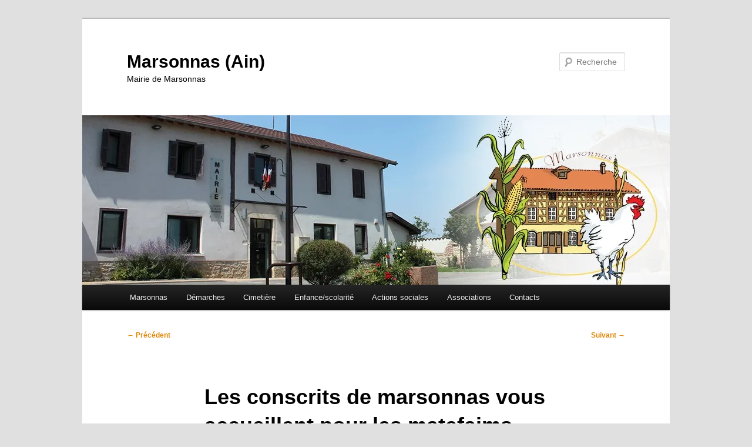

--- FILE ---
content_type: text/html; charset=UTF-8
request_url: https://marsonnas.fr/les-conscrits-de-marsonnas-vous-accueillent-pour-les-matefaims/
body_size: 20523
content:
<!DOCTYPE html>
<html dir="ltr" lang="fr-FR" prefix="og: https://ogp.me/ns#">
<head>
<meta charset="UTF-8" />
<meta name="viewport" content="width=device-width, initial-scale=1.0" />
<title>
Les conscrits de marsonnas vous accueillent pour les matefaims… | Marsonnas (Ain)Marsonnas (Ain)	</title>
<link rel="profile" href="https://gmpg.org/xfn/11" />
<link rel="stylesheet" type="text/css" media="all" href="https://marsonnas.fr/wp-content/themes/twentyeleven/style.css?ver=20251202" />
<link rel="pingback" href="https://marsonnas.fr/xmlrpc.php">

		<!-- All in One SEO 4.9.2 - aioseo.com -->
	<meta name="description" content="Rendez-vous ce dimanche dès 16h à la salle des fêtes pour partager les matefaims avec les conscrits… Ouvert à tous et gratuit." />
	<meta name="robots" content="max-image-preview:large" />
	<meta name="author" content="marsonnas"/>
	<link rel="canonical" href="https://marsonnas.fr/les-conscrits-de-marsonnas-vous-accueillent-pour-les-matefaims/" />
	<meta name="generator" content="All in One SEO (AIOSEO) 4.9.2" />
		<meta property="og:locale" content="fr_FR" />
		<meta property="og:site_name" content="Marsonnas (Ain) | Mairie de Marsonnas" />
		<meta property="og:type" content="article" />
		<meta property="og:title" content="Les conscrits de marsonnas vous accueillent pour les matefaims… | Marsonnas (Ain)" />
		<meta property="og:description" content="Rendez-vous ce dimanche dès 16h à la salle des fêtes pour partager les matefaims avec les conscrits… Ouvert à tous et gratuit." />
		<meta property="og:url" content="https://marsonnas.fr/les-conscrits-de-marsonnas-vous-accueillent-pour-les-matefaims/" />
		<meta property="article:published_time" content="2016-03-13T09:28:17+00:00" />
		<meta property="article:modified_time" content="2016-03-13T09:28:31+00:00" />
		<meta name="twitter:card" content="summary" />
		<meta name="twitter:title" content="Les conscrits de marsonnas vous accueillent pour les matefaims… | Marsonnas (Ain)" />
		<meta name="twitter:description" content="Rendez-vous ce dimanche dès 16h à la salle des fêtes pour partager les matefaims avec les conscrits… Ouvert à tous et gratuit." />
		<script type="application/ld+json" class="aioseo-schema">
			{"@context":"https:\/\/schema.org","@graph":[{"@type":"Article","@id":"https:\/\/marsonnas.fr\/les-conscrits-de-marsonnas-vous-accueillent-pour-les-matefaims\/#article","name":"Les conscrits de marsonnas vous accueillent pour les matefaims\u2026 | Marsonnas (Ain)","headline":"Les conscrits  de marsonnas vous accueillent pour les matefaims&#8230;","author":{"@id":"https:\/\/marsonnas.fr\/author\/marsonnas\/#author"},"publisher":{"@id":"https:\/\/marsonnas.fr\/#organization"},"image":{"@type":"ImageObject","url":"https:\/\/i0.wp.com\/marsonnas.fr\/wp-content\/uploads\/2016\/03\/Conscrits-2016-monument.jpg?fit=886%2C591&ssl=1","@id":"https:\/\/marsonnas.fr\/les-conscrits-de-marsonnas-vous-accueillent-pour-les-matefaims\/#articleImage","width":886,"height":591},"datePublished":"2016-03-13T10:28:17+02:00","dateModified":"2016-03-13T10:28:31+02:00","inLanguage":"fr-FR","commentCount":5,"mainEntityOfPage":{"@id":"https:\/\/marsonnas.fr\/les-conscrits-de-marsonnas-vous-accueillent-pour-les-matefaims\/#webpage"},"isPartOf":{"@id":"https:\/\/marsonnas.fr\/les-conscrits-de-marsonnas-vous-accueillent-pour-les-matefaims\/#webpage"},"articleSection":"Actualit\u00e9s"},{"@type":"BreadcrumbList","@id":"https:\/\/marsonnas.fr\/les-conscrits-de-marsonnas-vous-accueillent-pour-les-matefaims\/#breadcrumblist","itemListElement":[{"@type":"ListItem","@id":"https:\/\/marsonnas.fr#listItem","position":1,"name":"Accueil","item":"https:\/\/marsonnas.fr","nextItem":{"@type":"ListItem","@id":"https:\/\/marsonnas.fr\/category\/actualites\/#listItem","name":"Actualit\u00e9s"}},{"@type":"ListItem","@id":"https:\/\/marsonnas.fr\/category\/actualites\/#listItem","position":2,"name":"Actualit\u00e9s","item":"https:\/\/marsonnas.fr\/category\/actualites\/","nextItem":{"@type":"ListItem","@id":"https:\/\/marsonnas.fr\/les-conscrits-de-marsonnas-vous-accueillent-pour-les-matefaims\/#listItem","name":"Les conscrits  de marsonnas vous accueillent pour les matefaims&#8230;"},"previousItem":{"@type":"ListItem","@id":"https:\/\/marsonnas.fr#listItem","name":"Accueil"}},{"@type":"ListItem","@id":"https:\/\/marsonnas.fr\/les-conscrits-de-marsonnas-vous-accueillent-pour-les-matefaims\/#listItem","position":3,"name":"Les conscrits  de marsonnas vous accueillent pour les matefaims&#8230;","previousItem":{"@type":"ListItem","@id":"https:\/\/marsonnas.fr\/category\/actualites\/#listItem","name":"Actualit\u00e9s"}}]},{"@type":"Organization","@id":"https:\/\/marsonnas.fr\/#organization","name":"Marsonnas (Ain)","description":"Mairie de Marsonnas","url":"https:\/\/marsonnas.fr\/"},{"@type":"Person","@id":"https:\/\/marsonnas.fr\/author\/marsonnas\/#author","url":"https:\/\/marsonnas.fr\/author\/marsonnas\/","name":"marsonnas","image":{"@type":"ImageObject","@id":"https:\/\/marsonnas.fr\/les-conscrits-de-marsonnas-vous-accueillent-pour-les-matefaims\/#authorImage","url":"https:\/\/secure.gravatar.com\/avatar\/83f020782bd6b1940fbd60dccf59c2d3917bf3c196e0d800605b417fcce45f18?s=96&d=mm&r=g","width":96,"height":96,"caption":"marsonnas"}},{"@type":"WebPage","@id":"https:\/\/marsonnas.fr\/les-conscrits-de-marsonnas-vous-accueillent-pour-les-matefaims\/#webpage","url":"https:\/\/marsonnas.fr\/les-conscrits-de-marsonnas-vous-accueillent-pour-les-matefaims\/","name":"Les conscrits de marsonnas vous accueillent pour les matefaims\u2026 | Marsonnas (Ain)","description":"Rendez-vous ce dimanche d\u00e8s 16h \u00e0 la salle des f\u00eates pour partager les matefaims avec les conscrits\u2026 Ouvert \u00e0 tous et gratuit.","inLanguage":"fr-FR","isPartOf":{"@id":"https:\/\/marsonnas.fr\/#website"},"breadcrumb":{"@id":"https:\/\/marsonnas.fr\/les-conscrits-de-marsonnas-vous-accueillent-pour-les-matefaims\/#breadcrumblist"},"author":{"@id":"https:\/\/marsonnas.fr\/author\/marsonnas\/#author"},"creator":{"@id":"https:\/\/marsonnas.fr\/author\/marsonnas\/#author"},"datePublished":"2016-03-13T10:28:17+02:00","dateModified":"2016-03-13T10:28:31+02:00"},{"@type":"WebSite","@id":"https:\/\/marsonnas.fr\/#website","url":"https:\/\/marsonnas.fr\/","name":"Marsonnas (Ain)","description":"Mairie de Marsonnas","inLanguage":"fr-FR","publisher":{"@id":"https:\/\/marsonnas.fr\/#organization"}}]}
		</script>
		<!-- All in One SEO -->

<link rel='dns-prefetch' href='//www.google.com' />
<link rel='dns-prefetch' href='//secure.gravatar.com' />
<link rel='dns-prefetch' href='//stats.wp.com' />
<link rel='dns-prefetch' href='//ajax.googleapis.com' />
<link rel='dns-prefetch' href='//v0.wordpress.com' />
<link rel='dns-prefetch' href='//widgets.wp.com' />
<link rel='dns-prefetch' href='//s0.wp.com' />
<link rel='dns-prefetch' href='//0.gravatar.com' />
<link rel='dns-prefetch' href='//1.gravatar.com' />
<link rel='dns-prefetch' href='//2.gravatar.com' />
<link rel='preconnect' href='//i0.wp.com' />
<link rel="alternate" type="application/rss+xml" title="Marsonnas (Ain) &raquo; Flux" href="https://marsonnas.fr/feed/" />
<link rel="alternate" type="application/rss+xml" title="Marsonnas (Ain) &raquo; Flux des commentaires" href="https://marsonnas.fr/comments/feed/" />
<link rel="alternate" type="application/rss+xml" title="Marsonnas (Ain) &raquo; Les conscrits  de marsonnas vous accueillent pour les matefaims&#8230; Flux des commentaires" href="https://marsonnas.fr/les-conscrits-de-marsonnas-vous-accueillent-pour-les-matefaims/feed/" />
<link rel="alternate" title="oEmbed (JSON)" type="application/json+oembed" href="https://marsonnas.fr/wp-json/oembed/1.0/embed?url=https%3A%2F%2Fmarsonnas.fr%2Fles-conscrits-de-marsonnas-vous-accueillent-pour-les-matefaims%2F" />
<link rel="alternate" title="oEmbed (XML)" type="text/xml+oembed" href="https://marsonnas.fr/wp-json/oembed/1.0/embed?url=https%3A%2F%2Fmarsonnas.fr%2Fles-conscrits-de-marsonnas-vous-accueillent-pour-les-matefaims%2F&#038;format=xml" />
		<!-- This site uses the Google Analytics by MonsterInsights plugin v9.11.0 - Using Analytics tracking - https://www.monsterinsights.com/ -->
		<!-- Remarque : MonsterInsights n’est actuellement pas configuré sur ce site. Le propriétaire doit authentifier son compte Google Analytics dans les réglages de MonsterInsights.  -->
					<!-- No tracking code set -->
				<!-- / Google Analytics by MonsterInsights -->
		<style id='wp-img-auto-sizes-contain-inline-css' type='text/css'>
img:is([sizes=auto i],[sizes^="auto," i]){contain-intrinsic-size:3000px 1500px}
/*# sourceURL=wp-img-auto-sizes-contain-inline-css */
</style>
<link rel='stylesheet' id='jetpack_related-posts-css' href='https://marsonnas.fr/wp-content/plugins/jetpack/modules/related-posts/related-posts.css?ver=20240116' type='text/css' media='all' />
<style id='wp-emoji-styles-inline-css' type='text/css'>

	img.wp-smiley, img.emoji {
		display: inline !important;
		border: none !important;
		box-shadow: none !important;
		height: 1em !important;
		width: 1em !important;
		margin: 0 0.07em !important;
		vertical-align: -0.1em !important;
		background: none !important;
		padding: 0 !important;
	}
/*# sourceURL=wp-emoji-styles-inline-css */
</style>
<style id='wp-block-library-inline-css' type='text/css'>
:root{--wp-block-synced-color:#7a00df;--wp-block-synced-color--rgb:122,0,223;--wp-bound-block-color:var(--wp-block-synced-color);--wp-editor-canvas-background:#ddd;--wp-admin-theme-color:#007cba;--wp-admin-theme-color--rgb:0,124,186;--wp-admin-theme-color-darker-10:#006ba1;--wp-admin-theme-color-darker-10--rgb:0,107,160.5;--wp-admin-theme-color-darker-20:#005a87;--wp-admin-theme-color-darker-20--rgb:0,90,135;--wp-admin-border-width-focus:2px}@media (min-resolution:192dpi){:root{--wp-admin-border-width-focus:1.5px}}.wp-element-button{cursor:pointer}:root .has-very-light-gray-background-color{background-color:#eee}:root .has-very-dark-gray-background-color{background-color:#313131}:root .has-very-light-gray-color{color:#eee}:root .has-very-dark-gray-color{color:#313131}:root .has-vivid-green-cyan-to-vivid-cyan-blue-gradient-background{background:linear-gradient(135deg,#00d084,#0693e3)}:root .has-purple-crush-gradient-background{background:linear-gradient(135deg,#34e2e4,#4721fb 50%,#ab1dfe)}:root .has-hazy-dawn-gradient-background{background:linear-gradient(135deg,#faaca8,#dad0ec)}:root .has-subdued-olive-gradient-background{background:linear-gradient(135deg,#fafae1,#67a671)}:root .has-atomic-cream-gradient-background{background:linear-gradient(135deg,#fdd79a,#004a59)}:root .has-nightshade-gradient-background{background:linear-gradient(135deg,#330968,#31cdcf)}:root .has-midnight-gradient-background{background:linear-gradient(135deg,#020381,#2874fc)}:root{--wp--preset--font-size--normal:16px;--wp--preset--font-size--huge:42px}.has-regular-font-size{font-size:1em}.has-larger-font-size{font-size:2.625em}.has-normal-font-size{font-size:var(--wp--preset--font-size--normal)}.has-huge-font-size{font-size:var(--wp--preset--font-size--huge)}.has-text-align-center{text-align:center}.has-text-align-left{text-align:left}.has-text-align-right{text-align:right}.has-fit-text{white-space:nowrap!important}#end-resizable-editor-section{display:none}.aligncenter{clear:both}.items-justified-left{justify-content:flex-start}.items-justified-center{justify-content:center}.items-justified-right{justify-content:flex-end}.items-justified-space-between{justify-content:space-between}.screen-reader-text{border:0;clip-path:inset(50%);height:1px;margin:-1px;overflow:hidden;padding:0;position:absolute;width:1px;word-wrap:normal!important}.screen-reader-text:focus{background-color:#ddd;clip-path:none;color:#444;display:block;font-size:1em;height:auto;left:5px;line-height:normal;padding:15px 23px 14px;text-decoration:none;top:5px;width:auto;z-index:100000}html :where(.has-border-color){border-style:solid}html :where([style*=border-top-color]){border-top-style:solid}html :where([style*=border-right-color]){border-right-style:solid}html :where([style*=border-bottom-color]){border-bottom-style:solid}html :where([style*=border-left-color]){border-left-style:solid}html :where([style*=border-width]){border-style:solid}html :where([style*=border-top-width]){border-top-style:solid}html :where([style*=border-right-width]){border-right-style:solid}html :where([style*=border-bottom-width]){border-bottom-style:solid}html :where([style*=border-left-width]){border-left-style:solid}html :where(img[class*=wp-image-]){height:auto;max-width:100%}:where(figure){margin:0 0 1em}html :where(.is-position-sticky){--wp-admin--admin-bar--position-offset:var(--wp-admin--admin-bar--height,0px)}@media screen and (max-width:600px){html :where(.is-position-sticky){--wp-admin--admin-bar--position-offset:0px}}

/*# sourceURL=wp-block-library-inline-css */
</style><style id='global-styles-inline-css' type='text/css'>
:root{--wp--preset--aspect-ratio--square: 1;--wp--preset--aspect-ratio--4-3: 4/3;--wp--preset--aspect-ratio--3-4: 3/4;--wp--preset--aspect-ratio--3-2: 3/2;--wp--preset--aspect-ratio--2-3: 2/3;--wp--preset--aspect-ratio--16-9: 16/9;--wp--preset--aspect-ratio--9-16: 9/16;--wp--preset--color--black: #000;--wp--preset--color--cyan-bluish-gray: #abb8c3;--wp--preset--color--white: #fff;--wp--preset--color--pale-pink: #f78da7;--wp--preset--color--vivid-red: #cf2e2e;--wp--preset--color--luminous-vivid-orange: #ff6900;--wp--preset--color--luminous-vivid-amber: #fcb900;--wp--preset--color--light-green-cyan: #7bdcb5;--wp--preset--color--vivid-green-cyan: #00d084;--wp--preset--color--pale-cyan-blue: #8ed1fc;--wp--preset--color--vivid-cyan-blue: #0693e3;--wp--preset--color--vivid-purple: #9b51e0;--wp--preset--color--blue: #1982d1;--wp--preset--color--dark-gray: #373737;--wp--preset--color--medium-gray: #666;--wp--preset--color--light-gray: #e2e2e2;--wp--preset--gradient--vivid-cyan-blue-to-vivid-purple: linear-gradient(135deg,rgb(6,147,227) 0%,rgb(155,81,224) 100%);--wp--preset--gradient--light-green-cyan-to-vivid-green-cyan: linear-gradient(135deg,rgb(122,220,180) 0%,rgb(0,208,130) 100%);--wp--preset--gradient--luminous-vivid-amber-to-luminous-vivid-orange: linear-gradient(135deg,rgb(252,185,0) 0%,rgb(255,105,0) 100%);--wp--preset--gradient--luminous-vivid-orange-to-vivid-red: linear-gradient(135deg,rgb(255,105,0) 0%,rgb(207,46,46) 100%);--wp--preset--gradient--very-light-gray-to-cyan-bluish-gray: linear-gradient(135deg,rgb(238,238,238) 0%,rgb(169,184,195) 100%);--wp--preset--gradient--cool-to-warm-spectrum: linear-gradient(135deg,rgb(74,234,220) 0%,rgb(151,120,209) 20%,rgb(207,42,186) 40%,rgb(238,44,130) 60%,rgb(251,105,98) 80%,rgb(254,248,76) 100%);--wp--preset--gradient--blush-light-purple: linear-gradient(135deg,rgb(255,206,236) 0%,rgb(152,150,240) 100%);--wp--preset--gradient--blush-bordeaux: linear-gradient(135deg,rgb(254,205,165) 0%,rgb(254,45,45) 50%,rgb(107,0,62) 100%);--wp--preset--gradient--luminous-dusk: linear-gradient(135deg,rgb(255,203,112) 0%,rgb(199,81,192) 50%,rgb(65,88,208) 100%);--wp--preset--gradient--pale-ocean: linear-gradient(135deg,rgb(255,245,203) 0%,rgb(182,227,212) 50%,rgb(51,167,181) 100%);--wp--preset--gradient--electric-grass: linear-gradient(135deg,rgb(202,248,128) 0%,rgb(113,206,126) 100%);--wp--preset--gradient--midnight: linear-gradient(135deg,rgb(2,3,129) 0%,rgb(40,116,252) 100%);--wp--preset--font-size--small: 13px;--wp--preset--font-size--medium: 20px;--wp--preset--font-size--large: 36px;--wp--preset--font-size--x-large: 42px;--wp--preset--spacing--20: 0.44rem;--wp--preset--spacing--30: 0.67rem;--wp--preset--spacing--40: 1rem;--wp--preset--spacing--50: 1.5rem;--wp--preset--spacing--60: 2.25rem;--wp--preset--spacing--70: 3.38rem;--wp--preset--spacing--80: 5.06rem;--wp--preset--shadow--natural: 6px 6px 9px rgba(0, 0, 0, 0.2);--wp--preset--shadow--deep: 12px 12px 50px rgba(0, 0, 0, 0.4);--wp--preset--shadow--sharp: 6px 6px 0px rgba(0, 0, 0, 0.2);--wp--preset--shadow--outlined: 6px 6px 0px -3px rgb(255, 255, 255), 6px 6px rgb(0, 0, 0);--wp--preset--shadow--crisp: 6px 6px 0px rgb(0, 0, 0);}:where(.is-layout-flex){gap: 0.5em;}:where(.is-layout-grid){gap: 0.5em;}body .is-layout-flex{display: flex;}.is-layout-flex{flex-wrap: wrap;align-items: center;}.is-layout-flex > :is(*, div){margin: 0;}body .is-layout-grid{display: grid;}.is-layout-grid > :is(*, div){margin: 0;}:where(.wp-block-columns.is-layout-flex){gap: 2em;}:where(.wp-block-columns.is-layout-grid){gap: 2em;}:where(.wp-block-post-template.is-layout-flex){gap: 1.25em;}:where(.wp-block-post-template.is-layout-grid){gap: 1.25em;}.has-black-color{color: var(--wp--preset--color--black) !important;}.has-cyan-bluish-gray-color{color: var(--wp--preset--color--cyan-bluish-gray) !important;}.has-white-color{color: var(--wp--preset--color--white) !important;}.has-pale-pink-color{color: var(--wp--preset--color--pale-pink) !important;}.has-vivid-red-color{color: var(--wp--preset--color--vivid-red) !important;}.has-luminous-vivid-orange-color{color: var(--wp--preset--color--luminous-vivid-orange) !important;}.has-luminous-vivid-amber-color{color: var(--wp--preset--color--luminous-vivid-amber) !important;}.has-light-green-cyan-color{color: var(--wp--preset--color--light-green-cyan) !important;}.has-vivid-green-cyan-color{color: var(--wp--preset--color--vivid-green-cyan) !important;}.has-pale-cyan-blue-color{color: var(--wp--preset--color--pale-cyan-blue) !important;}.has-vivid-cyan-blue-color{color: var(--wp--preset--color--vivid-cyan-blue) !important;}.has-vivid-purple-color{color: var(--wp--preset--color--vivid-purple) !important;}.has-black-background-color{background-color: var(--wp--preset--color--black) !important;}.has-cyan-bluish-gray-background-color{background-color: var(--wp--preset--color--cyan-bluish-gray) !important;}.has-white-background-color{background-color: var(--wp--preset--color--white) !important;}.has-pale-pink-background-color{background-color: var(--wp--preset--color--pale-pink) !important;}.has-vivid-red-background-color{background-color: var(--wp--preset--color--vivid-red) !important;}.has-luminous-vivid-orange-background-color{background-color: var(--wp--preset--color--luminous-vivid-orange) !important;}.has-luminous-vivid-amber-background-color{background-color: var(--wp--preset--color--luminous-vivid-amber) !important;}.has-light-green-cyan-background-color{background-color: var(--wp--preset--color--light-green-cyan) !important;}.has-vivid-green-cyan-background-color{background-color: var(--wp--preset--color--vivid-green-cyan) !important;}.has-pale-cyan-blue-background-color{background-color: var(--wp--preset--color--pale-cyan-blue) !important;}.has-vivid-cyan-blue-background-color{background-color: var(--wp--preset--color--vivid-cyan-blue) !important;}.has-vivid-purple-background-color{background-color: var(--wp--preset--color--vivid-purple) !important;}.has-black-border-color{border-color: var(--wp--preset--color--black) !important;}.has-cyan-bluish-gray-border-color{border-color: var(--wp--preset--color--cyan-bluish-gray) !important;}.has-white-border-color{border-color: var(--wp--preset--color--white) !important;}.has-pale-pink-border-color{border-color: var(--wp--preset--color--pale-pink) !important;}.has-vivid-red-border-color{border-color: var(--wp--preset--color--vivid-red) !important;}.has-luminous-vivid-orange-border-color{border-color: var(--wp--preset--color--luminous-vivid-orange) !important;}.has-luminous-vivid-amber-border-color{border-color: var(--wp--preset--color--luminous-vivid-amber) !important;}.has-light-green-cyan-border-color{border-color: var(--wp--preset--color--light-green-cyan) !important;}.has-vivid-green-cyan-border-color{border-color: var(--wp--preset--color--vivid-green-cyan) !important;}.has-pale-cyan-blue-border-color{border-color: var(--wp--preset--color--pale-cyan-blue) !important;}.has-vivid-cyan-blue-border-color{border-color: var(--wp--preset--color--vivid-cyan-blue) !important;}.has-vivid-purple-border-color{border-color: var(--wp--preset--color--vivid-purple) !important;}.has-vivid-cyan-blue-to-vivid-purple-gradient-background{background: var(--wp--preset--gradient--vivid-cyan-blue-to-vivid-purple) !important;}.has-light-green-cyan-to-vivid-green-cyan-gradient-background{background: var(--wp--preset--gradient--light-green-cyan-to-vivid-green-cyan) !important;}.has-luminous-vivid-amber-to-luminous-vivid-orange-gradient-background{background: var(--wp--preset--gradient--luminous-vivid-amber-to-luminous-vivid-orange) !important;}.has-luminous-vivid-orange-to-vivid-red-gradient-background{background: var(--wp--preset--gradient--luminous-vivid-orange-to-vivid-red) !important;}.has-very-light-gray-to-cyan-bluish-gray-gradient-background{background: var(--wp--preset--gradient--very-light-gray-to-cyan-bluish-gray) !important;}.has-cool-to-warm-spectrum-gradient-background{background: var(--wp--preset--gradient--cool-to-warm-spectrum) !important;}.has-blush-light-purple-gradient-background{background: var(--wp--preset--gradient--blush-light-purple) !important;}.has-blush-bordeaux-gradient-background{background: var(--wp--preset--gradient--blush-bordeaux) !important;}.has-luminous-dusk-gradient-background{background: var(--wp--preset--gradient--luminous-dusk) !important;}.has-pale-ocean-gradient-background{background: var(--wp--preset--gradient--pale-ocean) !important;}.has-electric-grass-gradient-background{background: var(--wp--preset--gradient--electric-grass) !important;}.has-midnight-gradient-background{background: var(--wp--preset--gradient--midnight) !important;}.has-small-font-size{font-size: var(--wp--preset--font-size--small) !important;}.has-medium-font-size{font-size: var(--wp--preset--font-size--medium) !important;}.has-large-font-size{font-size: var(--wp--preset--font-size--large) !important;}.has-x-large-font-size{font-size: var(--wp--preset--font-size--x-large) !important;}
/*# sourceURL=global-styles-inline-css */
</style>

<style id='classic-theme-styles-inline-css' type='text/css'>
/*! This file is auto-generated */
.wp-block-button__link{color:#fff;background-color:#32373c;border-radius:9999px;box-shadow:none;text-decoration:none;padding:calc(.667em + 2px) calc(1.333em + 2px);font-size:1.125em}.wp-block-file__button{background:#32373c;color:#fff;text-decoration:none}
/*# sourceURL=/wp-includes/css/classic-themes.min.css */
</style>
<link rel='stylesheet' id='contact-form-7-css' href='https://marsonnas.fr/wp-content/plugins/contact-form-7/includes/css/styles.css?ver=6.1.4' type='text/css' media='all' />
<link rel='stylesheet' id='ccf-jquery-ui-css' href='//ajax.googleapis.com/ajax/libs/jqueryui/1.8.2/themes/smoothness/jquery-ui.css?ver=6.9' type='text/css' media='all' />
<link rel='stylesheet' id='ccf-form-css' href='https://marsonnas.fr/wp-content/plugins/custom-contact-forms/assets/build/css/form.min.css?ver=7.8.5' type='text/css' media='all' />
<link rel='stylesheet' id='twentyeleven-block-style-css' href='https://marsonnas.fr/wp-content/themes/twentyeleven/blocks.css?ver=20240703' type='text/css' media='all' />
<link rel='stylesheet' id='jetpack_likes-css' href='https://marsonnas.fr/wp-content/plugins/jetpack/modules/likes/style.css?ver=15.3.1' type='text/css' media='all' />
<link rel='stylesheet' id='jetpack-subscriptions-css' href='https://marsonnas.fr/wp-content/plugins/jetpack/_inc/build/subscriptions/subscriptions.min.css?ver=15.3.1' type='text/css' media='all' />
<link rel='stylesheet' id='tablepress-default-css' href='https://marsonnas.fr/wp-content/tablepress-combined.min.css?ver=49' type='text/css' media='all' />
<link rel='stylesheet' id='sharedaddy-css' href='https://marsonnas.fr/wp-content/plugins/jetpack/modules/sharedaddy/sharing.css?ver=15.3.1' type='text/css' media='all' />
<link rel='stylesheet' id='social-logos-css' href='https://marsonnas.fr/wp-content/plugins/jetpack/_inc/social-logos/social-logos.min.css?ver=15.3.1' type='text/css' media='all' />
<script type="text/javascript" id="jetpack_related-posts-js-extra">
/* <![CDATA[ */
var related_posts_js_options = {"post_heading":"h4"};
//# sourceURL=jetpack_related-posts-js-extra
/* ]]> */
</script>
<script type="text/javascript" src="https://marsonnas.fr/wp-content/plugins/jetpack/_inc/build/related-posts/related-posts.min.js?ver=20240116" id="jetpack_related-posts-js"></script>
<script type="text/javascript" src="https://marsonnas.fr/wp-includes/js/jquery/jquery.min.js?ver=3.7.1" id="jquery-core-js"></script>
<script type="text/javascript" src="https://marsonnas.fr/wp-includes/js/jquery/jquery-migrate.min.js?ver=3.4.1" id="jquery-migrate-js"></script>
<script type="text/javascript" src="https://marsonnas.fr/wp-includes/js/jquery/ui/core.min.js?ver=1.13.3" id="jquery-ui-core-js"></script>
<script type="text/javascript" src="https://marsonnas.fr/wp-includes/js/jquery/ui/datepicker.min.js?ver=1.13.3" id="jquery-ui-datepicker-js"></script>
<script type="text/javascript" id="jquery-ui-datepicker-js-after">
/* <![CDATA[ */
jQuery(function(jQuery){jQuery.datepicker.setDefaults({"closeText":"Fermer","currentText":"Aujourd\u2019hui","monthNames":["janvier","f\u00e9vrier","mars","avril","mai","juin","juillet","ao\u00fbt","septembre","octobre","novembre","d\u00e9cembre"],"monthNamesShort":["Jan","F\u00e9v","Mar","Avr","Mai","Juin","Juil","Ao\u00fbt","Sep","Oct","Nov","D\u00e9c"],"nextText":"Suivant","prevText":"Pr\u00e9c\u00e9dent","dayNames":["dimanche","lundi","mardi","mercredi","jeudi","vendredi","samedi"],"dayNamesShort":["dim","lun","mar","mer","jeu","ven","sam"],"dayNamesMin":["D","L","M","M","J","V","S"],"dateFormat":"d MM yy","firstDay":1,"isRTL":false});});
//# sourceURL=jquery-ui-datepicker-js-after
/* ]]> */
</script>
<script type="text/javascript" src="https://marsonnas.fr/wp-includes/js/underscore.min.js?ver=1.13.7" id="underscore-js"></script>
<script type="text/javascript" id="ccf-form-js-extra">
/* <![CDATA[ */
var ccfSettings = {"ajaxurl":"https://marsonnas.fr/wp-admin/admin-ajax.php","required":"Ce champ est obligatoire.","date_required":"La date est obligatoire.","hour_required":"L\u2019heure est obligatoire.","minute_required":"Les minutes sont obligatoires.","am-pm_required":"AM/PM est obligatoire.","match":"Les adresses m\u00e9l ne correspondent pas.","email":"Ce n\u2019est pas une adresse m\u00e9l valide.","recaptcha":"Votre r\u00e9ponse reCAPTCHA \u00e9tait erron\u00e9e.","recaptcha_theme":"light","phone":"Ce n\u2019est pas un num\u00e9ro de t\u00e9l\u00e9phone valide.","digits":"Ce n\u2019est pas un num\u00e9ro de t\u00e9l\u00e9phone \u00e0 10 chiffres","hour":"Ce n\u2019est une heure valide.","date":"Cette date est invalide.","minute":"Cette minute est invalide.","fileExtension":"Ce n\u2019est pas une extension de fichier autoris\u00e9e","fileSize":"Ce fichier est plus grand que","unknown":"An unknown error occured.","website":"URL invalide. Les URLs doivent commencer par http:// ou https://"};
//# sourceURL=ccf-form-js-extra
/* ]]> */
</script>
<script type="text/javascript" src="https://marsonnas.fr/wp-content/plugins/custom-contact-forms/assets/build/js/form.min.js?ver=7.8.5" id="ccf-form-js"></script>
<link rel="https://api.w.org/" href="https://marsonnas.fr/wp-json/" /><link rel="alternate" title="JSON" type="application/json" href="https://marsonnas.fr/wp-json/wp/v2/posts/1454" /><link rel="EditURI" type="application/rsd+xml" title="RSD" href="https://marsonnas.fr/xmlrpc.php?rsd" />
<meta name="generator" content="WordPress 6.9" />
<link rel='shortlink' href='https://wp.me/p68ctM-ns' />
	<style>img#wpstats{display:none}</style>
			<style>
		/* Link color */
		a,
		#site-title a:focus,
		#site-title a:hover,
		#site-title a:active,
		.entry-title a:hover,
		.entry-title a:focus,
		.entry-title a:active,
		.widget_twentyeleven_ephemera .comments-link a:hover,
		section.recent-posts .other-recent-posts a[rel="bookmark"]:hover,
		section.recent-posts .other-recent-posts .comments-link a:hover,
		.format-image footer.entry-meta a:hover,
		#site-generator a:hover {
			color: #dd890b;
		}
		section.recent-posts .other-recent-posts .comments-link a:hover {
			border-color: #dd890b;
		}
		article.feature-image.small .entry-summary p a:hover,
		.entry-header .comments-link a:hover,
		.entry-header .comments-link a:focus,
		.entry-header .comments-link a:active,
		.feature-slider a.active {
			background-color: #dd890b;
		}
	</style>
			<style type="text/css" id="twentyeleven-header-css">
				#site-title a,
		#site-description {
			color: #000000;
		}
		</style>
		<style type="text/css" id="custom-background-css">
body.custom-background { background-color: #e0e0e0; }
</style>
	<link rel="icon" href="https://i0.wp.com/marsonnas.fr/wp-content/uploads/2015/05/gravatar-perso1-5545d64av1_site_icon.png?fit=32%2C32&#038;ssl=1" sizes="32x32" />
<link rel="icon" href="https://i0.wp.com/marsonnas.fr/wp-content/uploads/2015/05/gravatar-perso1-5545d64av1_site_icon.png?fit=192%2C192&#038;ssl=1" sizes="192x192" />
<link rel="apple-touch-icon" href="https://i0.wp.com/marsonnas.fr/wp-content/uploads/2015/05/gravatar-perso1-5545d64av1_site_icon.png?fit=180%2C180&#038;ssl=1" />
<meta name="msapplication-TileImage" content="https://i0.wp.com/marsonnas.fr/wp-content/uploads/2015/05/gravatar-perso1-5545d64av1_site_icon.png?fit=270%2C270&#038;ssl=1" />
<link rel='stylesheet' id='jetpack-swiper-library-css' href='https://marsonnas.fr/wp-content/plugins/jetpack/_inc/blocks/swiper.css?ver=15.3.1' type='text/css' media='all' />
<link rel='stylesheet' id='jetpack-carousel-css' href='https://marsonnas.fr/wp-content/plugins/jetpack/modules/carousel/jetpack-carousel.css?ver=15.3.1' type='text/css' media='all' />
</head>

<body class="wp-singular post-template-default single single-post postid-1454 single-format-standard custom-background wp-embed-responsive wp-theme-twentyeleven single-author singular two-column left-sidebar">
<div class="skip-link"><a class="assistive-text" href="#content">Aller au contenu principal</a></div><div id="page" class="hfeed">
	<header id="branding">
			<hgroup>
									<h1 id="site-title"><span><a href="https://marsonnas.fr/" rel="home" >Marsonnas (Ain)</a></span></h1>
										<h2 id="site-description">Mairie de Marsonnas</h2>
							</hgroup>

						<a href="https://marsonnas.fr/" rel="home" >
				<img src="https://marsonnas.fr/wp-content/uploads/2015/05/cropped-Bandeau-accueil.jpg" width="1000" height="288" alt="Marsonnas (Ain)" srcset="https://i0.wp.com/marsonnas.fr/wp-content/uploads/2015/05/cropped-Bandeau-accueil.jpg?w=1000&amp;ssl=1 1000w, https://i0.wp.com/marsonnas.fr/wp-content/uploads/2015/05/cropped-Bandeau-accueil.jpg?resize=300%2C86&amp;ssl=1 300w, https://i0.wp.com/marsonnas.fr/wp-content/uploads/2015/05/cropped-Bandeau-accueil.jpg?resize=500%2C144&amp;ssl=1 500w" sizes="(max-width: 1000px) 100vw, 1000px" decoding="async" fetchpriority="high" />			</a>
			
									<form method="get" id="searchform" action="https://marsonnas.fr/">
		<label for="s" class="assistive-text">Recherche</label>
		<input type="text" class="field" name="s" id="s" placeholder="Recherche" />
		<input type="submit" class="submit" name="submit" id="searchsubmit" value="Recherche" />
	</form>
			
			<nav id="access">
				<h3 class="assistive-text">Menu principal</h3>
				<div class="menu-menu-principal-container"><ul id="menu-menu-principal" class="menu"><li id="menu-item-92" class="menu-item menu-item-type-post_type menu-item-object-page menu-item-has-children menu-item-92"><a href="https://marsonnas.fr/decouvrir-marsonnas/">Marsonnas</a>
<ul class="sub-menu">
	<li id="menu-item-200" class="menu-item menu-item-type-post_type menu-item-object-page menu-item-200"><a href="https://marsonnas.fr/lequipe-municipale/">Conseil municipal</a></li>
	<li id="menu-item-5690" class="menu-item menu-item-type-post_type menu-item-object-page menu-item-5690"><a href="https://marsonnas.fr/deliberations-du-conseil-municipal/">Comptes-rendus</a></li>
	<li id="menu-item-5699" class="menu-item menu-item-type-post_type menu-item-object-page menu-item-5699"><a href="https://marsonnas.fr/les-commissions-municipales/">Commissions municipales</a></li>
	<li id="menu-item-833" class="menu-item menu-item-type-post_type menu-item-object-page menu-item-833"><a href="https://marsonnas.fr/nos-publications/">Bulletins municipaux</a></li>
	<li id="menu-item-213" class="menu-item menu-item-type-post_type menu-item-object-page menu-item-213"><a href="https://marsonnas.fr/etat-civil/ainsi-va-la-vie/">Naissance, décès&#8230;</a></li>
	<li id="menu-item-358" class="menu-item menu-item-type-post_type menu-item-object-page menu-item-358"><a href="https://marsonnas.fr/souvenirs/">Histoire</a></li>
	<li id="menu-item-653" class="menu-item menu-item-type-post_type menu-item-object-page menu-item-653"><a href="https://marsonnas.fr/galerie/">Galerie</a></li>
	<li id="menu-item-4009" class="menu-item menu-item-type-post_type menu-item-object-page menu-item-4009"><a href="https://marsonnas.fr/communaute-dagglomeration-du-bassin-de-bourg-en-bresse-ca3b/">Intercommunalité</a></li>
</ul>
</li>
<li id="menu-item-6020" class="menu-item menu-item-type-post_type menu-item-object-page menu-item-has-children menu-item-6020"><a href="https://marsonnas.fr/demarches/">Démarches</a>
<ul class="sub-menu">
	<li id="menu-item-525" class="menu-item menu-item-type-post_type menu-item-object-page menu-item-525"><a href="https://marsonnas.fr/tarifs-de-locations/">Louer salle &#038; matériels</a></li>
	<li id="menu-item-239" class="menu-item menu-item-type-post_type menu-item-object-page menu-item-239"><a href="https://marsonnas.fr/des-projets-de-construction-ou-de-travaux/">Déclarer des travaux</a></li>
	<li id="menu-item-328" class="menu-item menu-item-type-post_type menu-item-object-page menu-item-328"><a href="https://marsonnas.fr/etat-civil/">Actes d’état civil</a></li>
	<li id="menu-item-5863" class="menu-item menu-item-type-post_type menu-item-object-page menu-item-5863"><a href="https://marsonnas.fr/etat-civil/recensement-citoyen/">Recensement citoyen</a></li>
	<li id="menu-item-5854" class="menu-item menu-item-type-post_type menu-item-object-page menu-item-5854"><a href="https://marsonnas.fr/247-2/">Carte d’identité &#038; passeport</a></li>
	<li id="menu-item-5902" class="menu-item menu-item-type-post_type menu-item-object-page menu-item-5902"><a href="https://marsonnas.fr/se-pacser-se-marier/">Se pacser / Se marier</a></li>
	<li id="menu-item-4434" class="menu-item menu-item-type-post_type menu-item-object-page menu-item-4434"><a href="https://marsonnas.fr/elections/">S’inscrire sur les listes électorales</a></li>
	<li id="menu-item-6488" class="menu-item menu-item-type-post_type menu-item-object-page menu-item-6488"><a href="https://marsonnas.fr/voter-par-procuration/">Voter par procuration</a></li>
</ul>
</li>
<li id="menu-item-359" class="menu-item menu-item-type-taxonomy menu-item-object-category current-post-ancestor current-menu-parent current-post-parent menu-item-has-children menu-item-359"><a href="https://marsonnas.fr/category/actualites/">Cimetière</a>
<ul class="sub-menu">
	<li id="menu-item-5003" class="menu-item menu-item-type-post_type menu-item-object-post menu-item-5003"><a href="https://marsonnas.fr/cimetiere-procedure-de-reprises-de-concessions/">Procédure de reprise</a></li>
	<li id="menu-item-4162" class="menu-item menu-item-type-post_type menu-item-object-page menu-item-4162"><a href="https://marsonnas.fr/projet-de-reamenagement-du-cimetiere/">Réaménagement du cimetière</a></li>
</ul>
</li>
<li id="menu-item-87" class="menu-item menu-item-type-post_type menu-item-object-page menu-item-has-children menu-item-87"><a href="https://marsonnas.fr/enfance-jeunesse/">Enfance/scolarité</a>
<ul class="sub-menu">
	<li id="menu-item-89" class="menu-item menu-item-type-post_type menu-item-object-page menu-item-89"><a href="https://marsonnas.fr/enfance/">Trouver un mode de garde proche de Marsonnas</a></li>
	<li id="menu-item-88" class="menu-item menu-item-type-post_type menu-item-object-page menu-item-88"><a href="https://marsonnas.fr/la-vie-scolaire-de-nos-enfants/">Inscrire son enfant à l&rsquo;école</a></li>
	<li id="menu-item-121" class="menu-item menu-item-type-post_type menu-item-object-page menu-item-121"><a href="https://marsonnas.fr/le-periscolaire/">Périscolaire</a></li>
	<li id="menu-item-195" class="menu-item menu-item-type-post_type menu-item-object-page menu-item-195"><a href="https://marsonnas.fr/les-centres-de-loisirs-a-proximite/">Centres de loisirs&#8230;</a></li>
	<li id="menu-item-6005" class="menu-item menu-item-type-post_type menu-item-object-page menu-item-6005"><a href="https://marsonnas.fr/les-services-de-transports-collectifs-a-marsonnas/">Services de transports</a></li>
</ul>
</li>
<li id="menu-item-4143" class="menu-item menu-item-type-post_type menu-item-object-page menu-item-4143"><a href="https://marsonnas.fr/social/">Actions sociales</a></li>
<li id="menu-item-263" class="menu-item menu-item-type-post_type menu-item-object-page menu-item-has-children menu-item-263"><a href="https://marsonnas.fr/vie-associative/">Associations</a>
<ul class="sub-menu">
	<li id="menu-item-5794" class="menu-item menu-item-type-post_type menu-item-object-page menu-item-5794"><a href="https://marsonnas.fr/vie-associative/">Contacter les associations</a></li>
	<li id="menu-item-5833" class="menu-item menu-item-type-post_type menu-item-object-page menu-item-5833"><a href="https://marsonnas.fr/la-bibliotheque-municipale-les-amis-du-livre/">La bibliothèque municipale</a></li>
	<li id="menu-item-5829" class="menu-item menu-item-type-post_type menu-item-object-page menu-item-5829"><a href="https://marsonnas.fr/le-cinema-rural-a-marsonnas/">Cinéma rural</a></li>
	<li id="menu-item-524" class="menu-item menu-item-type-post_type menu-item-object-page menu-item-524"><a href="https://marsonnas.fr/les-conscrits/">Les Conscrits</a></li>
</ul>
</li>
<li id="menu-item-334" class="menu-item menu-item-type-post_type menu-item-object-page menu-item-has-children menu-item-334"><a href="https://marsonnas.fr/nous-contacter/">Contacts</a>
<ul class="sub-menu">
	<li id="menu-item-5943" class="menu-item menu-item-type-post_type menu-item-object-page menu-item-5943"><a href="https://marsonnas.fr/nous-contacter/">Nous contacter</a></li>
	<li id="menu-item-523" class="menu-item menu-item-type-post_type menu-item-object-page menu-item-523"><a href="https://marsonnas.fr/vie-pratique/">Contacts et infos utiles</a></li>
</ul>
</li>
</ul></div>			</nav><!-- #access -->
	</header><!-- #branding -->


	<div id="main">

		<div id="primary">
			<div id="content" role="main">

				
					<nav id="nav-single">
						<h3 class="assistive-text">Navigation des articles</h3>
						<span class="nav-previous"><a href="https://marsonnas.fr/decouvrez-la-photo-de-classe-2016/" rel="prev"><span class="meta-nav">&larr;</span> Précédent</a></span>
						<span class="nav-next"><a href="https://marsonnas.fr/mercredi-16-mars-carnaval-a-marsonnas-pour-les-eleves-du-rpi/" rel="next">Suivant <span class="meta-nav">&rarr;</span></a></span>
					</nav><!-- #nav-single -->

					
<article id="post-1454" class="post-1454 post type-post status-publish format-standard hentry category-actualites">
	<header class="entry-header">
		<h1 class="entry-title">Les conscrits  de marsonnas vous accueillent pour les matefaims&#8230;</h1>

				<div class="entry-meta">
			<span class="sep">Publié le </span><a href="https://marsonnas.fr/les-conscrits-de-marsonnas-vous-accueillent-pour-les-matefaims/" title="10 h 28 min" rel="bookmark"><time class="entry-date" datetime="2016-03-13T10:28:17+02:00">13 mars 2016</time></a><span class="by-author"> <span class="sep"> par </span> <span class="author vcard"><a class="url fn n" href="https://marsonnas.fr/author/marsonnas/" title="Afficher tous les articles par marsonnas" rel="author">marsonnas</a></span></span>		</div><!-- .entry-meta -->
			</header><!-- .entry-header -->

	<div class="entry-content">
		<p><strong>Rendez-vous ce dimanche dès 16h à la salle des fêtes pour partager les matefaims avec les conscrits… Ouvert à tous et gratuit.</strong></p>
<p><a href="http://marsonnas.fr/les-conscrits-de-marsonnas-vous-accueillent-pour-les-matefaims/conscrits-2016-monument/" rel="attachment wp-att-1463"><img data-recalc-dims="1" decoding="async" data-attachment-id="1463" data-permalink="https://marsonnas.fr/les-conscrits-de-marsonnas-vous-accueillent-pour-les-matefaims/conscrits-2016-monument/" data-orig-file="https://i0.wp.com/marsonnas.fr/wp-content/uploads/2016/03/Conscrits-2016-monument.jpg?fit=886%2C591&amp;ssl=1" data-orig-size="886,591" data-comments-opened="1" data-image-meta="{&quot;aperture&quot;:&quot;9&quot;,&quot;credit&quot;:&quot;&quot;,&quot;camera&quot;:&quot;Canon EOS 500D&quot;,&quot;caption&quot;:&quot;&quot;,&quot;created_timestamp&quot;:&quot;1457787595&quot;,&quot;copyright&quot;:&quot;&quot;,&quot;focal_length&quot;:&quot;18&quot;,&quot;iso&quot;:&quot;100&quot;,&quot;shutter_speed&quot;:&quot;0.005&quot;,&quot;title&quot;:&quot;&quot;,&quot;orientation&quot;:&quot;1&quot;}" data-image-title="Conscrits 2016 (monument)" data-image-description="" data-image-caption="" data-medium-file="https://i0.wp.com/marsonnas.fr/wp-content/uploads/2016/03/Conscrits-2016-monument.jpg?fit=300%2C200&amp;ssl=1" data-large-file="https://i0.wp.com/marsonnas.fr/wp-content/uploads/2016/03/Conscrits-2016-monument.jpg?fit=584%2C390&amp;ssl=1" class="alignnone size-full wp-image-1463" src="https://i0.wp.com/marsonnas.fr/wp-content/uploads/2016/03/Conscrits-2016-monument.jpg?resize=584%2C390" alt="Conscrits 2016 (monument)" width="584" height="390" srcset="https://i0.wp.com/marsonnas.fr/wp-content/uploads/2016/03/Conscrits-2016-monument.jpg?w=886&amp;ssl=1 886w, https://i0.wp.com/marsonnas.fr/wp-content/uploads/2016/03/Conscrits-2016-monument.jpg?resize=300%2C200&amp;ssl=1 300w, https://i0.wp.com/marsonnas.fr/wp-content/uploads/2016/03/Conscrits-2016-monument.jpg?resize=768%2C512&amp;ssl=1 768w, https://i0.wp.com/marsonnas.fr/wp-content/uploads/2016/03/Conscrits-2016-monument.jpg?resize=450%2C300&amp;ssl=1 450w" sizes="(max-width: 584px) 100vw, 584px" /></a><a href="http://marsonnas.fr/les-conscrits-de-marsonnas-vous-accueillent-pour-les-matefaims/conscrits-2016-tracteur/" rel="attachment wp-att-1457"><img data-recalc-dims="1" decoding="async" data-attachment-id="1457" data-permalink="https://marsonnas.fr/les-conscrits-de-marsonnas-vous-accueillent-pour-les-matefaims/conscrits-2016-tracteur/" data-orig-file="https://i0.wp.com/marsonnas.fr/wp-content/uploads/2016/03/Conscrits-2016-tracteur.jpg?fit=886%2C591&amp;ssl=1" data-orig-size="886,591" data-comments-opened="1" data-image-meta="{&quot;aperture&quot;:&quot;13&quot;,&quot;credit&quot;:&quot;&quot;,&quot;camera&quot;:&quot;Canon EOS 500D&quot;,&quot;caption&quot;:&quot;&quot;,&quot;created_timestamp&quot;:&quot;1457788054&quot;,&quot;copyright&quot;:&quot;&quot;,&quot;focal_length&quot;:&quot;28&quot;,&quot;iso&quot;:&quot;400&quot;,&quot;shutter_speed&quot;:&quot;0.005&quot;,&quot;title&quot;:&quot;&quot;,&quot;orientation&quot;:&quot;1&quot;}" data-image-title="Conscrits 2016 (tracteur)" data-image-description="" data-image-caption="" data-medium-file="https://i0.wp.com/marsonnas.fr/wp-content/uploads/2016/03/Conscrits-2016-tracteur.jpg?fit=300%2C200&amp;ssl=1" data-large-file="https://i0.wp.com/marsonnas.fr/wp-content/uploads/2016/03/Conscrits-2016-tracteur.jpg?fit=584%2C390&amp;ssl=1" class="alignnone size-full wp-image-1457" src="https://i0.wp.com/marsonnas.fr/wp-content/uploads/2016/03/Conscrits-2016-tracteur.jpg?resize=584%2C390" alt="Conscrits 2016 (tracteur)" width="584" height="390" srcset="https://i0.wp.com/marsonnas.fr/wp-content/uploads/2016/03/Conscrits-2016-tracteur.jpg?w=886&amp;ssl=1 886w, https://i0.wp.com/marsonnas.fr/wp-content/uploads/2016/03/Conscrits-2016-tracteur.jpg?resize=300%2C200&amp;ssl=1 300w, https://i0.wp.com/marsonnas.fr/wp-content/uploads/2016/03/Conscrits-2016-tracteur.jpg?resize=768%2C512&amp;ssl=1 768w, https://i0.wp.com/marsonnas.fr/wp-content/uploads/2016/03/Conscrits-2016-tracteur.jpg?resize=450%2C300&amp;ssl=1 450w" sizes="(max-width: 584px) 100vw, 584px" /></a></p>
<div class="sharedaddy sd-sharing-enabled"><div class="robots-nocontent sd-block sd-social sd-social-icon-text sd-sharing"><h3 class="sd-title">Partager :</h3><div class="sd-content"><ul><li class="share-facebook"><a rel="nofollow noopener noreferrer"
				data-shared="sharing-facebook-1454"
				class="share-facebook sd-button share-icon"
				href="https://marsonnas.fr/les-conscrits-de-marsonnas-vous-accueillent-pour-les-matefaims/?share=facebook"
				target="_blank"
				aria-labelledby="sharing-facebook-1454"
				>
				<span id="sharing-facebook-1454" hidden>Cliquez pour partager sur Facebook(ouvre dans une nouvelle fenêtre)</span>
				<span>Facebook</span>
			</a></li><li class="share-twitter"><a rel="nofollow noopener noreferrer"
				data-shared="sharing-twitter-1454"
				class="share-twitter sd-button share-icon"
				href="https://marsonnas.fr/les-conscrits-de-marsonnas-vous-accueillent-pour-les-matefaims/?share=twitter"
				target="_blank"
				aria-labelledby="sharing-twitter-1454"
				>
				<span id="sharing-twitter-1454" hidden>Cliquer pour partager sur X(ouvre dans une nouvelle fenêtre)</span>
				<span>X</span>
			</a></li><li class="share-jetpack-whatsapp"><a rel="nofollow noopener noreferrer"
				data-shared="sharing-whatsapp-1454"
				class="share-jetpack-whatsapp sd-button share-icon"
				href="https://marsonnas.fr/les-conscrits-de-marsonnas-vous-accueillent-pour-les-matefaims/?share=jetpack-whatsapp"
				target="_blank"
				aria-labelledby="sharing-whatsapp-1454"
				>
				<span id="sharing-whatsapp-1454" hidden>Cliquez pour partager sur WhatsApp(ouvre dans une nouvelle fenêtre)</span>
				<span>WhatsApp</span>
			</a></li><li class="share-email"><a rel="nofollow noopener noreferrer"
				data-shared="sharing-email-1454"
				class="share-email sd-button share-icon"
				href="mailto:?subject=%5BArticle%20partag%C3%A9%5D%20Les%20conscrits%20%20de%20marsonnas%20vous%20accueillent%20pour%20les%20matefaims...&#038;body=https%3A%2F%2Fmarsonnas.fr%2Fles-conscrits-de-marsonnas-vous-accueillent-pour-les-matefaims%2F&#038;share=email"
				target="_blank"
				aria-labelledby="sharing-email-1454"
				data-email-share-error-title="Votre messagerie est-elle configurée ?" data-email-share-error-text="Si vous rencontrez des problèmes de partage par e-mail, votre messagerie n’est peut-être pas configurée pour votre navigateur. Vous devrez peut-être créer vous-même une nouvelle messagerie." data-email-share-nonce="0f14b9884b" data-email-share-track-url="https://marsonnas.fr/les-conscrits-de-marsonnas-vous-accueillent-pour-les-matefaims/?share=email">
				<span id="sharing-email-1454" hidden>Cliquer pour envoyer un lien par e-mail à un ami(ouvre dans une nouvelle fenêtre)</span>
				<span>E-mail</span>
			</a></li><li class="share-end"></li></ul></div></div></div>
<div id='jp-relatedposts' class='jp-relatedposts' >
	<h3 class="jp-relatedposts-headline"><em>Similaire</em></h3>
</div>			</div><!-- .entry-content -->

	<footer class="entry-meta">
		Ce contenu a été publié dans <a href="https://marsonnas.fr/category/actualites/" rel="category tag">Actualités</a> par <a href="https://marsonnas.fr/author/marsonnas/">marsonnas</a>. Mettez-le en favori avec son <a href="https://marsonnas.fr/les-conscrits-de-marsonnas-vous-accueillent-pour-les-matefaims/" title="Permalien vers Les conscrits  de marsonnas vous accueillent pour les matefaims&#8230;" rel="bookmark">permalien</a>.
		
			</footer><!-- .entry-meta -->
</article><!-- #post-1454 -->

						<div id="comments">
	
	
			<h2 id="comments-title">
			5 réflexions sur &laquo;&nbsp;<span>Les conscrits  de marsonnas vous accueillent pour les matefaims&#8230;</span>&nbsp;&raquo;		</h2>

		
		<ol class="commentlist">
					<li class="comment even thread-even depth-1" id="li-comment-96">
		<article id="comment-96" class="comment">
			<footer class="comment-meta">
				<div class="comment-author vcard">
					<img alt='' src='https://secure.gravatar.com/avatar/7c7b3b1a45ec90ccafa2a7e7c277b2c19b1687fe86d375b93b2009f1dd38b5ca?s=68&#038;d=mm&#038;r=g' srcset='https://secure.gravatar.com/avatar/7c7b3b1a45ec90ccafa2a7e7c277b2c19b1687fe86d375b93b2009f1dd38b5ca?s=136&#038;d=mm&#038;r=g 2x' class='avatar avatar-68 photo' height='68' width='68' loading='lazy' decoding='async'/>Le <a href="https://marsonnas.fr/les-conscrits-de-marsonnas-vous-accueillent-pour-les-matefaims/#comment-96"><time datetime="2016-03-14T08:58:09+02:00">14 mars 2016 à 8 h 58 min</time></a>, <span class="fn">bouton</span> <span class="says">a dit&nbsp;:</span>
										</div><!-- .comment-author .vcard -->

					
					
				</footer>

				<div class="comment-content"><p>félicitations pour les conscrits très bonne ambiance</p>
</div>

				<div class="reply">
					<a rel="nofollow" class="comment-reply-link" href="#comment-96" data-commentid="96" data-postid="1454" data-belowelement="comment-96" data-respondelement="respond" data-replyto="Répondre à bouton" aria-label="Répondre à bouton">Répondre <span>&darr;</span></a>				</div><!-- .reply -->
			</article><!-- #comment-## -->

				</li><!-- #comment-## -->
		<li class="comment odd alt thread-odd thread-alt depth-1" id="li-comment-95">
		<article id="comment-95" class="comment">
			<footer class="comment-meta">
				<div class="comment-author vcard">
					<img alt='' src='https://secure.gravatar.com/avatar/04cde617cb7546abcc5e7db63a16d86f45efa6bc969a295c041cc2282d2fb200?s=68&#038;d=mm&#038;r=g' srcset='https://secure.gravatar.com/avatar/04cde617cb7546abcc5e7db63a16d86f45efa6bc969a295c041cc2282d2fb200?s=136&#038;d=mm&#038;r=g 2x' class='avatar avatar-68 photo' height='68' width='68' loading='lazy' decoding='async'/>Le <a href="https://marsonnas.fr/les-conscrits-de-marsonnas-vous-accueillent-pour-les-matefaims/#comment-95"><time datetime="2016-03-13T22:40:46+02:00">13 mars 2016 à 22 h 40 min</time></a>, <span class="fn">perrin marie claude</span> <span class="says">a dit&nbsp;:</span>
										</div><!-- .comment-author .vcard -->

					
					
				</footer>

				<div class="comment-content"><p>voila ces deux journées de fête sont terminées. bravo a vous conscrites et conscrits qui avez mis l&rsquo;ambiance et assurer le service .c&rsquo;était parfait</p>
</div>

				<div class="reply">
					<a rel="nofollow" class="comment-reply-link" href="#comment-95" data-commentid="95" data-postid="1454" data-belowelement="comment-95" data-respondelement="respond" data-replyto="Répondre à perrin marie claude" aria-label="Répondre à perrin marie claude">Répondre <span>&darr;</span></a>				</div><!-- .reply -->
			</article><!-- #comment-## -->

				</li><!-- #comment-## -->
		<li class="comment even thread-even depth-1" id="li-comment-94">
		<article id="comment-94" class="comment">
			<footer class="comment-meta">
				<div class="comment-author vcard">
					<img alt='' src='https://secure.gravatar.com/avatar/04cde617cb7546abcc5e7db63a16d86f45efa6bc969a295c041cc2282d2fb200?s=68&#038;d=mm&#038;r=g' srcset='https://secure.gravatar.com/avatar/04cde617cb7546abcc5e7db63a16d86f45efa6bc969a295c041cc2282d2fb200?s=136&#038;d=mm&#038;r=g 2x' class='avatar avatar-68 photo' height='68' width='68' loading='lazy' decoding='async'/>Le <a href="https://marsonnas.fr/les-conscrits-de-marsonnas-vous-accueillent-pour-les-matefaims/#comment-94"><time datetime="2016-03-13T13:44:43+02:00">13 mars 2016 à 13 h 44 min</time></a>, <span class="fn">perrin marie claude</span> <span class="says">a dit&nbsp;:</span>
										</div><!-- .comment-author .vcard -->

					
					
				</footer>

				<div class="comment-content"><p>soyons fiers de tous ces jeunes c&rsquo;est le futur de notre commune et nous en sommes fiers</p>
</div>

				<div class="reply">
					<a rel="nofollow" class="comment-reply-link" href="#comment-94" data-commentid="94" data-postid="1454" data-belowelement="comment-94" data-respondelement="respond" data-replyto="Répondre à perrin marie claude" aria-label="Répondre à perrin marie claude">Répondre <span>&darr;</span></a>				</div><!-- .reply -->
			</article><!-- #comment-## -->

				</li><!-- #comment-## -->
		<li class="comment byuser comment-author-marsonnas bypostauthor odd alt thread-odd thread-alt depth-1" id="li-comment-92">
		<article id="comment-92" class="comment">
			<footer class="comment-meta">
				<div class="comment-author vcard">
					<img alt='' src='https://secure.gravatar.com/avatar/83f020782bd6b1940fbd60dccf59c2d3917bf3c196e0d800605b417fcce45f18?s=68&#038;d=mm&#038;r=g' srcset='https://secure.gravatar.com/avatar/83f020782bd6b1940fbd60dccf59c2d3917bf3c196e0d800605b417fcce45f18?s=136&#038;d=mm&#038;r=g 2x' class='avatar avatar-68 photo' height='68' width='68' loading='lazy' decoding='async'/>Le <a href="https://marsonnas.fr/les-conscrits-de-marsonnas-vous-accueillent-pour-les-matefaims/#comment-92"><time datetime="2016-03-13T10:50:36+02:00">13 mars 2016 à 10 h 50 min</time></a>, <span class="fn"><a href="http://www.marsonnas.fr" class="url" rel="ugc external nofollow">marsonnas</a></span> <span class="says">a dit&nbsp;:</span>
										</div><!-- .comment-author .vcard -->

					
					
				</footer>

				<div class="comment-content"><p>Effectivement, c&rsquo;est un très bon cru&#8230;</p>
</div>

				<div class="reply">
					<a rel="nofollow" class="comment-reply-link" href="#comment-92" data-commentid="92" data-postid="1454" data-belowelement="comment-92" data-respondelement="respond" data-replyto="Répondre à marsonnas" aria-label="Répondre à marsonnas">Répondre <span>&darr;</span></a>				</div><!-- .reply -->
			</article><!-- #comment-## -->

				</li><!-- #comment-## -->
		<li class="comment even thread-even depth-1" id="li-comment-91">
		<article id="comment-91" class="comment">
			<footer class="comment-meta">
				<div class="comment-author vcard">
					<img alt='' src='https://secure.gravatar.com/avatar/05e04d8eca0c834549d776f0e708c98ee4ce41a9b9b7a0f60269061f969b7869?s=68&#038;d=mm&#038;r=g' srcset='https://secure.gravatar.com/avatar/05e04d8eca0c834549d776f0e708c98ee4ce41a9b9b7a0f60269061f969b7869?s=136&#038;d=mm&#038;r=g 2x' class='avatar avatar-68 photo' height='68' width='68' loading='lazy' decoding='async'/>Le <a href="https://marsonnas.fr/les-conscrits-de-marsonnas-vous-accueillent-pour-les-matefaims/#comment-91"><time datetime="2016-03-13T10:34:26+02:00">13 mars 2016 à 10 h 34 min</time></a>, <span class="fn">Ripouroux Pascal</span> <span class="says">a dit&nbsp;:</span>
										</div><!-- .comment-author .vcard -->

					
					
				</footer>

				<div class="comment-content"><p>Tous très beaux ces conscrits</p>
</div>

				<div class="reply">
					<a rel="nofollow" class="comment-reply-link" href="#comment-91" data-commentid="91" data-postid="1454" data-belowelement="comment-91" data-respondelement="respond" data-replyto="Répondre à Ripouroux Pascal" aria-label="Répondre à Ripouroux Pascal">Répondre <span>&darr;</span></a>				</div><!-- .reply -->
			</article><!-- #comment-## -->

				</li><!-- #comment-## -->
		</ol>

		
		
	
		<div id="respond" class="comment-respond">
		<h3 id="reply-title" class="comment-reply-title">Laisser un commentaire <small><a rel="nofollow" id="cancel-comment-reply-link" href="/les-conscrits-de-marsonnas-vous-accueillent-pour-les-matefaims/#respond" style="display:none;">Annuler la réponse</a></small></h3><form action="https://marsonnas.fr/wp-comments-post.php" method="post" id="commentform" class="comment-form"><p class="comment-notes"><span id="email-notes">Votre adresse e-mail ne sera pas publiée.</span> <span class="required-field-message">Les champs obligatoires sont indiqués avec <span class="required">*</span></span></p><p class="comment-form-comment"><label for="comment">Commentaire <span class="required">*</span></label> <textarea id="comment" name="comment" cols="45" rows="8" maxlength="65525" required="required"></textarea></p><p class="comment-form-author"><label for="author">Nom <span class="required">*</span></label> <input id="author" name="author" type="text" value="" size="30" maxlength="245" autocomplete="name" required="required" /></p>
<p class="comment-form-email"><label for="email">E-mail <span class="required">*</span></label> <input id="email" name="email" type="text" value="" size="30" maxlength="100" aria-describedby="email-notes" autocomplete="email" required="required" /></p>
<p class="comment-form-url"><label for="url">Site web</label> <input id="url" name="url" type="text" value="" size="30" maxlength="200" autocomplete="url" /></p>
<p class="comment-subscription-form"><input type="checkbox" name="subscribe_blog" id="subscribe_blog" value="subscribe" style="width: auto; -moz-appearance: checkbox; -webkit-appearance: checkbox;" /> <label class="subscribe-label" id="subscribe-blog-label" for="subscribe_blog">Prévenez-moi de tous les nouveaux articles par e-mail.</label></p><p class="form-submit"><input name="submit" type="submit" id="submit" class="submit" value="Laisser un commentaire" /> <input type='hidden' name='comment_post_ID' value='1454' id='comment_post_ID' />
<input type='hidden' name='comment_parent' id='comment_parent' value='0' />
</p><p style="display: none;"><input type="hidden" id="akismet_comment_nonce" name="akismet_comment_nonce" value="a551f52122" /></p><p style="display: none !important;" class="akismet-fields-container" data-prefix="ak_"><label>&#916;<textarea name="ak_hp_textarea" cols="45" rows="8" maxlength="100"></textarea></label><input type="hidden" id="ak_js_1" name="ak_js" value="111"/><script>document.getElementById( "ak_js_1" ).setAttribute( "value", ( new Date() ).getTime() );</script></p></form>	</div><!-- #respond -->
	
</div><!-- #comments -->

				
			</div><!-- #content -->
		</div><!-- #primary -->


	</div><!-- #main -->

	<footer id="colophon">

			
<div id="supplementary" class="three">
		<div id="first" class="widget-area" role="complementary">
		<aside id="widget_contact_info-4" class="widget widget_contact_info"><h3 class="widget-title">Horaires &amp; informations</h3><div itemscope itemtype="http://schema.org/LocalBusiness"><div class="confit-address" itemscope itemtype="http://schema.org/PostalAddress" itemprop="address"><a href="https://maps.google.com/maps?z=16&#038;q=mairie%2Bde%2Bmarsonnas%2B42%2Broute%2Bde%2Bla%2Bl%C3%A9ch%C3%A8re%2B01340%2Bmarsonnas" target="_blank" rel="noopener noreferrer">Mairie de Marsonnas<br/>42 route de la Léchère<br/>01340 MARSONNAS</a></div><div class="confit-phone"><span itemprop="telephone">04 74 51 10 09</span></div><div class="confit-email"><a href="mailto:mairie@marsonnas.fr">mairie@marsonnas.fr</a></div><div class="confit-hours" itemprop="openingHours">Votre mairie est ouverte :<br/>- Mardi de 9h à 12h,<br/>- Jeudi de 13h30 à 17h30<br/>- Samedi de 9h à 12h</div></div></aside>	</div><!-- #first .widget-area -->
	
		<div id="second" class="widget-area" role="complementary">
		
		<aside id="recent-posts-6" class="widget widget_recent_entries">
		<h3 class="widget-title">Articles récents</h3>
		<ul>
											<li>
					<a href="https://marsonnas.fr/ceremonie-des-voeux-dimanche-11-janvier-2026-a-10h30/">Cérémonie des vœux dimanche 11 janvier 2026 à 10h30</a>
									</li>
											<li>
					<a href="https://marsonnas.fr/soiree-theatre-a-marsonnas-samedi-24-janvier-2026/">Soirée théâtre à Marsonnas samedi 24 janvier 2026</a>
									</li>
											<li>
					<a href="https://marsonnas.fr/ateliers-et-gouter-de-noel-pour-les-petits-lutins-de-marsonnas/">Ateliers et goûter de Noël pour les petits lutins de Marsonnas</a>
									</li>
											<li>
					<a href="https://marsonnas.fr/cinema-rural-2-seances-pour-ravir-toute-la-famille-jeudi-11-decembre-2025/">Cinéma rural : 2 séances pour ravir toute la famille jeudi 11 décembre 2025</a>
									</li>
					</ul>

		</aside>	</div><!-- #second .widget-area -->
	
		<div id="third" class="widget-area" role="complementary">
		<aside id="categories-2" class="widget widget_categories"><h3 class="widget-title">Catégories</h3>
			<ul>
					<li class="cat-item cat-item-2"><a href="https://marsonnas.fr/category/actualites/">Actualités</a>
</li>
	<li class="cat-item cat-item-3"><a href="https://marsonnas.fr/category/publications/">Publications</a>
</li>
			</ul>

			</aside><aside id="archives-4" class="widget widget_archive"><h3 class="widget-title">Archives</h3>		<label class="screen-reader-text" for="archives-dropdown-4">Archives</label>
		<select id="archives-dropdown-4" name="archive-dropdown">
			
			<option value="">Sélectionner un mois</option>
				<option value='https://marsonnas.fr/2025/12/'> décembre 2025 </option>
	<option value='https://marsonnas.fr/2025/11/'> novembre 2025 </option>
	<option value='https://marsonnas.fr/2025/10/'> octobre 2025 </option>
	<option value='https://marsonnas.fr/2025/09/'> septembre 2025 </option>
	<option value='https://marsonnas.fr/2025/08/'> août 2025 </option>
	<option value='https://marsonnas.fr/2025/07/'> juillet 2025 </option>
	<option value='https://marsonnas.fr/2025/06/'> juin 2025 </option>
	<option value='https://marsonnas.fr/2025/05/'> mai 2025 </option>
	<option value='https://marsonnas.fr/2025/04/'> avril 2025 </option>
	<option value='https://marsonnas.fr/2025/03/'> mars 2025 </option>
	<option value='https://marsonnas.fr/2025/02/'> février 2025 </option>
	<option value='https://marsonnas.fr/2025/01/'> janvier 2025 </option>
	<option value='https://marsonnas.fr/2024/12/'> décembre 2024 </option>
	<option value='https://marsonnas.fr/2024/11/'> novembre 2024 </option>
	<option value='https://marsonnas.fr/2024/10/'> octobre 2024 </option>
	<option value='https://marsonnas.fr/2024/09/'> septembre 2024 </option>
	<option value='https://marsonnas.fr/2024/07/'> juillet 2024 </option>
	<option value='https://marsonnas.fr/2024/06/'> juin 2024 </option>
	<option value='https://marsonnas.fr/2024/05/'> mai 2024 </option>
	<option value='https://marsonnas.fr/2024/04/'> avril 2024 </option>
	<option value='https://marsonnas.fr/2024/03/'> mars 2024 </option>
	<option value='https://marsonnas.fr/2024/02/'> février 2024 </option>
	<option value='https://marsonnas.fr/2024/01/'> janvier 2024 </option>
	<option value='https://marsonnas.fr/2023/12/'> décembre 2023 </option>
	<option value='https://marsonnas.fr/2023/11/'> novembre 2023 </option>
	<option value='https://marsonnas.fr/2023/10/'> octobre 2023 </option>
	<option value='https://marsonnas.fr/2023/09/'> septembre 2023 </option>
	<option value='https://marsonnas.fr/2023/08/'> août 2023 </option>
	<option value='https://marsonnas.fr/2023/07/'> juillet 2023 </option>
	<option value='https://marsonnas.fr/2023/06/'> juin 2023 </option>
	<option value='https://marsonnas.fr/2023/05/'> mai 2023 </option>
	<option value='https://marsonnas.fr/2023/04/'> avril 2023 </option>
	<option value='https://marsonnas.fr/2023/03/'> mars 2023 </option>
	<option value='https://marsonnas.fr/2023/02/'> février 2023 </option>
	<option value='https://marsonnas.fr/2023/01/'> janvier 2023 </option>
	<option value='https://marsonnas.fr/2022/12/'> décembre 2022 </option>
	<option value='https://marsonnas.fr/2022/11/'> novembre 2022 </option>
	<option value='https://marsonnas.fr/2022/10/'> octobre 2022 </option>
	<option value='https://marsonnas.fr/2022/09/'> septembre 2022 </option>
	<option value='https://marsonnas.fr/2022/08/'> août 2022 </option>
	<option value='https://marsonnas.fr/2022/07/'> juillet 2022 </option>
	<option value='https://marsonnas.fr/2022/06/'> juin 2022 </option>
	<option value='https://marsonnas.fr/2022/05/'> mai 2022 </option>
	<option value='https://marsonnas.fr/2022/04/'> avril 2022 </option>
	<option value='https://marsonnas.fr/2022/03/'> mars 2022 </option>
	<option value='https://marsonnas.fr/2022/02/'> février 2022 </option>
	<option value='https://marsonnas.fr/2022/01/'> janvier 2022 </option>
	<option value='https://marsonnas.fr/2021/12/'> décembre 2021 </option>
	<option value='https://marsonnas.fr/2021/11/'> novembre 2021 </option>
	<option value='https://marsonnas.fr/2021/10/'> octobre 2021 </option>
	<option value='https://marsonnas.fr/2021/09/'> septembre 2021 </option>
	<option value='https://marsonnas.fr/2021/08/'> août 2021 </option>
	<option value='https://marsonnas.fr/2021/07/'> juillet 2021 </option>
	<option value='https://marsonnas.fr/2021/06/'> juin 2021 </option>
	<option value='https://marsonnas.fr/2021/05/'> mai 2021 </option>
	<option value='https://marsonnas.fr/2021/04/'> avril 2021 </option>
	<option value='https://marsonnas.fr/2021/03/'> mars 2021 </option>
	<option value='https://marsonnas.fr/2021/02/'> février 2021 </option>
	<option value='https://marsonnas.fr/2021/01/'> janvier 2021 </option>
	<option value='https://marsonnas.fr/2020/12/'> décembre 2020 </option>
	<option value='https://marsonnas.fr/2020/11/'> novembre 2020 </option>
	<option value='https://marsonnas.fr/2020/10/'> octobre 2020 </option>
	<option value='https://marsonnas.fr/2020/09/'> septembre 2020 </option>
	<option value='https://marsonnas.fr/2020/08/'> août 2020 </option>
	<option value='https://marsonnas.fr/2020/07/'> juillet 2020 </option>
	<option value='https://marsonnas.fr/2020/06/'> juin 2020 </option>
	<option value='https://marsonnas.fr/2020/05/'> mai 2020 </option>
	<option value='https://marsonnas.fr/2020/04/'> avril 2020 </option>
	<option value='https://marsonnas.fr/2020/03/'> mars 2020 </option>
	<option value='https://marsonnas.fr/2020/02/'> février 2020 </option>
	<option value='https://marsonnas.fr/2020/01/'> janvier 2020 </option>
	<option value='https://marsonnas.fr/2019/12/'> décembre 2019 </option>
	<option value='https://marsonnas.fr/2019/11/'> novembre 2019 </option>
	<option value='https://marsonnas.fr/2019/10/'> octobre 2019 </option>
	<option value='https://marsonnas.fr/2019/09/'> septembre 2019 </option>
	<option value='https://marsonnas.fr/2019/08/'> août 2019 </option>
	<option value='https://marsonnas.fr/2019/07/'> juillet 2019 </option>
	<option value='https://marsonnas.fr/2019/06/'> juin 2019 </option>
	<option value='https://marsonnas.fr/2019/05/'> mai 2019 </option>
	<option value='https://marsonnas.fr/2019/04/'> avril 2019 </option>
	<option value='https://marsonnas.fr/2019/03/'> mars 2019 </option>
	<option value='https://marsonnas.fr/2019/02/'> février 2019 </option>
	<option value='https://marsonnas.fr/2019/01/'> janvier 2019 </option>
	<option value='https://marsonnas.fr/2018/12/'> décembre 2018 </option>
	<option value='https://marsonnas.fr/2018/11/'> novembre 2018 </option>
	<option value='https://marsonnas.fr/2018/10/'> octobre 2018 </option>
	<option value='https://marsonnas.fr/2018/09/'> septembre 2018 </option>
	<option value='https://marsonnas.fr/2018/08/'> août 2018 </option>
	<option value='https://marsonnas.fr/2018/07/'> juillet 2018 </option>
	<option value='https://marsonnas.fr/2018/06/'> juin 2018 </option>
	<option value='https://marsonnas.fr/2018/05/'> mai 2018 </option>
	<option value='https://marsonnas.fr/2018/04/'> avril 2018 </option>
	<option value='https://marsonnas.fr/2018/03/'> mars 2018 </option>
	<option value='https://marsonnas.fr/2018/02/'> février 2018 </option>
	<option value='https://marsonnas.fr/2018/01/'> janvier 2018 </option>
	<option value='https://marsonnas.fr/2017/12/'> décembre 2017 </option>
	<option value='https://marsonnas.fr/2017/11/'> novembre 2017 </option>
	<option value='https://marsonnas.fr/2017/10/'> octobre 2017 </option>
	<option value='https://marsonnas.fr/2017/09/'> septembre 2017 </option>
	<option value='https://marsonnas.fr/2017/08/'> août 2017 </option>
	<option value='https://marsonnas.fr/2017/07/'> juillet 2017 </option>
	<option value='https://marsonnas.fr/2017/06/'> juin 2017 </option>
	<option value='https://marsonnas.fr/2017/05/'> mai 2017 </option>
	<option value='https://marsonnas.fr/2017/04/'> avril 2017 </option>
	<option value='https://marsonnas.fr/2017/03/'> mars 2017 </option>
	<option value='https://marsonnas.fr/2017/02/'> février 2017 </option>
	<option value='https://marsonnas.fr/2017/01/'> janvier 2017 </option>
	<option value='https://marsonnas.fr/2016/12/'> décembre 2016 </option>
	<option value='https://marsonnas.fr/2016/11/'> novembre 2016 </option>
	<option value='https://marsonnas.fr/2016/10/'> octobre 2016 </option>
	<option value='https://marsonnas.fr/2016/09/'> septembre 2016 </option>
	<option value='https://marsonnas.fr/2016/08/'> août 2016 </option>
	<option value='https://marsonnas.fr/2016/07/'> juillet 2016 </option>
	<option value='https://marsonnas.fr/2016/06/'> juin 2016 </option>
	<option value='https://marsonnas.fr/2016/05/'> mai 2016 </option>
	<option value='https://marsonnas.fr/2016/04/'> avril 2016 </option>
	<option value='https://marsonnas.fr/2016/03/'> mars 2016 </option>
	<option value='https://marsonnas.fr/2016/02/'> février 2016 </option>
	<option value='https://marsonnas.fr/2016/01/'> janvier 2016 </option>
	<option value='https://marsonnas.fr/2015/12/'> décembre 2015 </option>
	<option value='https://marsonnas.fr/2015/11/'> novembre 2015 </option>
	<option value='https://marsonnas.fr/2015/10/'> octobre 2015 </option>
	<option value='https://marsonnas.fr/2015/09/'> septembre 2015 </option>
	<option value='https://marsonnas.fr/2015/08/'> août 2015 </option>
	<option value='https://marsonnas.fr/2015/07/'> juillet 2015 </option>
	<option value='https://marsonnas.fr/2015/06/'> juin 2015 </option>
	<option value='https://marsonnas.fr/2015/05/'> mai 2015 </option>
	<option value='https://marsonnas.fr/2015/04/'> avril 2015 </option>
	<option value='https://marsonnas.fr/2015/03/'> mars 2015 </option>
	<option value='https://marsonnas.fr/2015/02/'> février 2015 </option>
	<option value='https://marsonnas.fr/2015/01/'> janvier 2015 </option>

		</select>

			<script type="text/javascript">
/* <![CDATA[ */

( ( dropdownId ) => {
	const dropdown = document.getElementById( dropdownId );
	function onSelectChange() {
		setTimeout( () => {
			if ( 'escape' === dropdown.dataset.lastkey ) {
				return;
			}
			if ( dropdown.value ) {
				document.location.href = dropdown.value;
			}
		}, 250 );
	}
	function onKeyUp( event ) {
		if ( 'Escape' === event.key ) {
			dropdown.dataset.lastkey = 'escape';
		} else {
			delete dropdown.dataset.lastkey;
		}
	}
	function onClick() {
		delete dropdown.dataset.lastkey;
	}
	dropdown.addEventListener( 'keyup', onKeyUp );
	dropdown.addEventListener( 'click', onClick );
	dropdown.addEventListener( 'change', onSelectChange );
})( "archives-dropdown-4" );

//# sourceURL=WP_Widget_Archives%3A%3Awidget
/* ]]> */
</script>
</aside>	</div><!-- #third .widget-area -->
	</div><!-- #supplementary -->

			<div id="site-generator">
												<a href="https://wordpress.org/" class="imprint" title="Plate-forme de publication personnelle à la pointe de la sémantique">
					Fièrement propulsé par WordPress				</a>
			</div>
	</footer><!-- #colophon -->
</div><!-- #page -->

<script type="speculationrules">
{"prefetch":[{"source":"document","where":{"and":[{"href_matches":"/*"},{"not":{"href_matches":["/wp-*.php","/wp-admin/*","/wp-content/uploads/*","/wp-content/*","/wp-content/plugins/*","/wp-content/themes/twentyeleven/*","/*\\?(.+)"]}},{"not":{"selector_matches":"a[rel~=\"nofollow\"]"}},{"not":{"selector_matches":".no-prefetch, .no-prefetch a"}}]},"eagerness":"conservative"}]}
</script>
	<div style="display:none">
			<div class="grofile-hash-map-2993cb6c95b315f98743c8f57be4e7ee">
		</div>
		<div class="grofile-hash-map-753b04553aab6897cacab472052678a7">
		</div>
		<div class="grofile-hash-map-73802eb08045ffc6776c700362a7998b">
		</div>
		<div class="grofile-hash-map-6cda03b999148213883ddf880894ea8e">
		</div>
		</div>
				<div id="jp-carousel-loading-overlay">
			<div id="jp-carousel-loading-wrapper">
				<span id="jp-carousel-library-loading">&nbsp;</span>
			</div>
		</div>
		<div class="jp-carousel-overlay" style="display: none;">

		<div class="jp-carousel-container">
			<!-- The Carousel Swiper -->
			<div
				class="jp-carousel-wrap swiper jp-carousel-swiper-container jp-carousel-transitions"
				itemscope
				itemtype="https://schema.org/ImageGallery">
				<div class="jp-carousel swiper-wrapper"></div>
				<div class="jp-swiper-button-prev swiper-button-prev">
					<svg width="25" height="24" viewBox="0 0 25 24" fill="none" xmlns="http://www.w3.org/2000/svg">
						<mask id="maskPrev" mask-type="alpha" maskUnits="userSpaceOnUse" x="8" y="6" width="9" height="12">
							<path d="M16.2072 16.59L11.6496 12L16.2072 7.41L14.8041 6L8.8335 12L14.8041 18L16.2072 16.59Z" fill="white"/>
						</mask>
						<g mask="url(#maskPrev)">
							<rect x="0.579102" width="23.8823" height="24" fill="#FFFFFF"/>
						</g>
					</svg>
				</div>
				<div class="jp-swiper-button-next swiper-button-next">
					<svg width="25" height="24" viewBox="0 0 25 24" fill="none" xmlns="http://www.w3.org/2000/svg">
						<mask id="maskNext" mask-type="alpha" maskUnits="userSpaceOnUse" x="8" y="6" width="8" height="12">
							<path d="M8.59814 16.59L13.1557 12L8.59814 7.41L10.0012 6L15.9718 12L10.0012 18L8.59814 16.59Z" fill="white"/>
						</mask>
						<g mask="url(#maskNext)">
							<rect x="0.34375" width="23.8822" height="24" fill="#FFFFFF"/>
						</g>
					</svg>
				</div>
			</div>
			<!-- The main close buton -->
			<div class="jp-carousel-close-hint">
				<svg width="25" height="24" viewBox="0 0 25 24" fill="none" xmlns="http://www.w3.org/2000/svg">
					<mask id="maskClose" mask-type="alpha" maskUnits="userSpaceOnUse" x="5" y="5" width="15" height="14">
						<path d="M19.3166 6.41L17.9135 5L12.3509 10.59L6.78834 5L5.38525 6.41L10.9478 12L5.38525 17.59L6.78834 19L12.3509 13.41L17.9135 19L19.3166 17.59L13.754 12L19.3166 6.41Z" fill="white"/>
					</mask>
					<g mask="url(#maskClose)">
						<rect x="0.409668" width="23.8823" height="24" fill="#FFFFFF"/>
					</g>
				</svg>
			</div>
			<!-- Image info, comments and meta -->
			<div class="jp-carousel-info">
				<div class="jp-carousel-info-footer">
					<div class="jp-carousel-pagination-container">
						<div class="jp-swiper-pagination swiper-pagination"></div>
						<div class="jp-carousel-pagination"></div>
					</div>
					<div class="jp-carousel-photo-title-container">
						<h2 class="jp-carousel-photo-caption"></h2>
					</div>
					<div class="jp-carousel-photo-icons-container">
						<a href="#" class="jp-carousel-icon-btn jp-carousel-icon-info" aria-label="Activer la visibilité des métadonnées sur les photos">
							<span class="jp-carousel-icon">
								<svg width="25" height="24" viewBox="0 0 25 24" fill="none" xmlns="http://www.w3.org/2000/svg">
									<mask id="maskInfo" mask-type="alpha" maskUnits="userSpaceOnUse" x="2" y="2" width="21" height="20">
										<path fill-rule="evenodd" clip-rule="evenodd" d="M12.7537 2C7.26076 2 2.80273 6.48 2.80273 12C2.80273 17.52 7.26076 22 12.7537 22C18.2466 22 22.7046 17.52 22.7046 12C22.7046 6.48 18.2466 2 12.7537 2ZM11.7586 7V9H13.7488V7H11.7586ZM11.7586 11V17H13.7488V11H11.7586ZM4.79292 12C4.79292 16.41 8.36531 20 12.7537 20C17.142 20 20.7144 16.41 20.7144 12C20.7144 7.59 17.142 4 12.7537 4C8.36531 4 4.79292 7.59 4.79292 12Z" fill="white"/>
									</mask>
									<g mask="url(#maskInfo)">
										<rect x="0.8125" width="23.8823" height="24" fill="#FFFFFF"/>
									</g>
								</svg>
							</span>
						</a>
												<a href="#" class="jp-carousel-icon-btn jp-carousel-icon-comments" aria-label="Activer la visibilité des commentaires sur les photos">
							<span class="jp-carousel-icon">
								<svg width="25" height="24" viewBox="0 0 25 24" fill="none" xmlns="http://www.w3.org/2000/svg">
									<mask id="maskComments" mask-type="alpha" maskUnits="userSpaceOnUse" x="2" y="2" width="21" height="20">
										<path fill-rule="evenodd" clip-rule="evenodd" d="M4.3271 2H20.2486C21.3432 2 22.2388 2.9 22.2388 4V16C22.2388 17.1 21.3432 18 20.2486 18H6.31729L2.33691 22V4C2.33691 2.9 3.2325 2 4.3271 2ZM6.31729 16H20.2486V4H4.3271V18L6.31729 16Z" fill="white"/>
									</mask>
									<g mask="url(#maskComments)">
										<rect x="0.34668" width="23.8823" height="24" fill="#FFFFFF"/>
									</g>
								</svg>

								<span class="jp-carousel-has-comments-indicator" aria-label="Cette image comporte des commentaires."></span>
							</span>
						</a>
											</div>
				</div>
				<div class="jp-carousel-info-extra">
					<div class="jp-carousel-info-content-wrapper">
						<div class="jp-carousel-photo-title-container">
							<h2 class="jp-carousel-photo-title"></h2>
						</div>
						<div class="jp-carousel-comments-wrapper">
															<div id="jp-carousel-comments-loading">
									<span>Chargement des commentaires&hellip;</span>
								</div>
								<div class="jp-carousel-comments"></div>
								<div id="jp-carousel-comment-form-container">
									<span id="jp-carousel-comment-form-spinner">&nbsp;</span>
									<div id="jp-carousel-comment-post-results"></div>
																														<form id="jp-carousel-comment-form">
												<label for="jp-carousel-comment-form-comment-field" class="screen-reader-text">Écrire un commentaire...</label>
												<textarea
													name="comment"
													class="jp-carousel-comment-form-field jp-carousel-comment-form-textarea"
													id="jp-carousel-comment-form-comment-field"
													placeholder="Écrire un commentaire..."
												></textarea>
												<div id="jp-carousel-comment-form-submit-and-info-wrapper">
													<div id="jp-carousel-comment-form-commenting-as">
																													<fieldset>
																<label for="jp-carousel-comment-form-email-field">E-mail (requis)</label>
																<input type="text" name="email" class="jp-carousel-comment-form-field jp-carousel-comment-form-text-field" id="jp-carousel-comment-form-email-field" />
															</fieldset>
															<fieldset>
																<label for="jp-carousel-comment-form-author-field">Nom (requis)</label>
																<input type="text" name="author" class="jp-carousel-comment-form-field jp-carousel-comment-form-text-field" id="jp-carousel-comment-form-author-field" />
															</fieldset>
															<fieldset>
																<label for="jp-carousel-comment-form-url-field">Site web</label>
																<input type="text" name="url" class="jp-carousel-comment-form-field jp-carousel-comment-form-text-field" id="jp-carousel-comment-form-url-field" />
															</fieldset>
																											</div>
													<input
														type="submit"
														name="submit"
														class="jp-carousel-comment-form-button"
														id="jp-carousel-comment-form-button-submit"
														value="Laisser un commentaire" />
												</div>
											</form>
																											</div>
													</div>
						<div class="jp-carousel-image-meta">
							<div class="jp-carousel-title-and-caption">
								<div class="jp-carousel-photo-info">
									<h3 class="jp-carousel-caption" itemprop="caption description"></h3>
								</div>

								<div class="jp-carousel-photo-description"></div>
							</div>
							<ul class="jp-carousel-image-exif" style="display: none;"></ul>
							<a class="jp-carousel-image-download" href="#" target="_blank" style="display: none;">
								<svg width="25" height="24" viewBox="0 0 25 24" fill="none" xmlns="http://www.w3.org/2000/svg">
									<mask id="mask0" mask-type="alpha" maskUnits="userSpaceOnUse" x="3" y="3" width="19" height="18">
										<path fill-rule="evenodd" clip-rule="evenodd" d="M5.84615 5V19H19.7775V12H21.7677V19C21.7677 20.1 20.8721 21 19.7775 21H5.84615C4.74159 21 3.85596 20.1 3.85596 19V5C3.85596 3.9 4.74159 3 5.84615 3H12.8118V5H5.84615ZM14.802 5V3H21.7677V10H19.7775V6.41L9.99569 16.24L8.59261 14.83L18.3744 5H14.802Z" fill="white"/>
									</mask>
									<g mask="url(#mask0)">
										<rect x="0.870605" width="23.8823" height="24" fill="#FFFFFF"/>
									</g>
								</svg>
								<span class="jp-carousel-download-text"></span>
							</a>
							<div class="jp-carousel-image-map" style="display: none;"></div>
						</div>
					</div>
				</div>
			</div>
		</div>

		</div>
		
	<script type="text/javascript">
		window.WPCOM_sharing_counts = {"https:\/\/marsonnas.fr\/les-conscrits-de-marsonnas-vous-accueillent-pour-les-matefaims\/":1454};
	</script>
				<script type="text/javascript" src="https://marsonnas.fr/wp-includes/js/comment-reply.min.js?ver=6.9" id="comment-reply-js" async="async" data-wp-strategy="async" fetchpriority="low"></script>
<script type="module"  src="https://marsonnas.fr/wp-content/plugins/all-in-one-seo-pack/dist/Lite/assets/table-of-contents.95d0dfce.js?ver=4.9.2" id="aioseo/js/src/vue/standalone/blocks/table-of-contents/frontend.js-js"></script>
<script type="text/javascript" src="https://marsonnas.fr/wp-includes/js/dist/hooks.min.js?ver=dd5603f07f9220ed27f1" id="wp-hooks-js"></script>
<script type="text/javascript" src="https://marsonnas.fr/wp-includes/js/dist/i18n.min.js?ver=c26c3dc7bed366793375" id="wp-i18n-js"></script>
<script type="text/javascript" id="wp-i18n-js-after">
/* <![CDATA[ */
wp.i18n.setLocaleData( { 'text direction\u0004ltr': [ 'ltr' ] } );
//# sourceURL=wp-i18n-js-after
/* ]]> */
</script>
<script type="text/javascript" src="https://marsonnas.fr/wp-content/plugins/contact-form-7/includes/swv/js/index.js?ver=6.1.4" id="swv-js"></script>
<script type="text/javascript" id="contact-form-7-js-translations">
/* <![CDATA[ */
( function( domain, translations ) {
	var localeData = translations.locale_data[ domain ] || translations.locale_data.messages;
	localeData[""].domain = domain;
	wp.i18n.setLocaleData( localeData, domain );
} )( "contact-form-7", {"translation-revision-date":"2025-02-06 12:02:14+0000","generator":"GlotPress\/4.0.1","domain":"messages","locale_data":{"messages":{"":{"domain":"messages","plural-forms":"nplurals=2; plural=n > 1;","lang":"fr"},"This contact form is placed in the wrong place.":["Ce formulaire de contact est plac\u00e9 dans un mauvais endroit."],"Error:":["Erreur\u00a0:"]}},"comment":{"reference":"includes\/js\/index.js"}} );
//# sourceURL=contact-form-7-js-translations
/* ]]> */
</script>
<script type="text/javascript" id="contact-form-7-js-before">
/* <![CDATA[ */
var wpcf7 = {
    "api": {
        "root": "https:\/\/marsonnas.fr\/wp-json\/",
        "namespace": "contact-form-7\/v1"
    }
};
//# sourceURL=contact-form-7-js-before
/* ]]> */
</script>
<script type="text/javascript" src="https://marsonnas.fr/wp-content/plugins/contact-form-7/includes/js/index.js?ver=6.1.4" id="contact-form-7-js"></script>
<script type="text/javascript" src="//www.google.com/recaptcha/api.js?ver=7.8.5&amp;onload=ccfRecaptchaOnload&amp;render=explicit" id="ccf-google-recaptcha-js"></script>
<script type="text/javascript" src="https://marsonnas.fr/wp-includes/js/backbone.min.js?ver=1.6.0" id="backbone-js"></script>
<script type="text/javascript" id="wp-api-ccf-js-extra">
/* <![CDATA[ */
var WP_API_Settings = {"root":"https://marsonnas.fr/wp-json/","nonce":"863258a759"};
//# sourceURL=wp-api-ccf-js-extra
/* ]]> */
</script>
<script type="text/javascript" src="https://marsonnas.fr/wp-content/plugins/custom-contact-forms/wp-api/wp-api.js?ver=1.2" id="wp-api-ccf-js"></script>
<script type="text/javascript" src="https://secure.gravatar.com/js/gprofiles.js?ver=202602" id="grofiles-cards-js"></script>
<script type="text/javascript" id="wpgroho-js-extra">
/* <![CDATA[ */
var WPGroHo = {"my_hash":""};
//# sourceURL=wpgroho-js-extra
/* ]]> */
</script>
<script type="text/javascript" src="https://marsonnas.fr/wp-content/plugins/jetpack/modules/wpgroho.js?ver=15.3.1" id="wpgroho-js"></script>
<script type="text/javascript" src="https://www.google.com/recaptcha/api.js?render=Jsa100pc%40&amp;ver=3.0" id="google-recaptcha-js"></script>
<script type="text/javascript" src="https://marsonnas.fr/wp-includes/js/dist/vendor/wp-polyfill.min.js?ver=3.15.0" id="wp-polyfill-js"></script>
<script type="text/javascript" id="wpcf7-recaptcha-js-before">
/* <![CDATA[ */
var wpcf7_recaptcha = {
    "sitekey": "Jsa100pc@",
    "actions": {
        "homepage": "homepage",
        "contactform": "contactform"
    }
};
//# sourceURL=wpcf7-recaptcha-js-before
/* ]]> */
</script>
<script type="text/javascript" src="https://marsonnas.fr/wp-content/plugins/contact-form-7/modules/recaptcha/index.js?ver=6.1.4" id="wpcf7-recaptcha-js"></script>
<script type="text/javascript" id="jetpack-stats-js-before">
/* <![CDATA[ */
_stq = window._stq || [];
_stq.push([ "view", JSON.parse("{\"v\":\"ext\",\"blog\":\"90612614\",\"post\":\"1454\",\"tz\":\"2\",\"srv\":\"marsonnas.fr\",\"j\":\"1:15.3.1\"}") ]);
_stq.push([ "clickTrackerInit", "90612614", "1454" ]);
//# sourceURL=jetpack-stats-js-before
/* ]]> */
</script>
<script type="text/javascript" src="https://stats.wp.com/e-202602.js" id="jetpack-stats-js" defer="defer" data-wp-strategy="defer"></script>
<script type="text/javascript" id="jetpack-carousel-js-extra">
/* <![CDATA[ */
var jetpackSwiperLibraryPath = {"url":"https://marsonnas.fr/wp-content/plugins/jetpack/_inc/blocks/swiper.js"};
var jetpackCarouselStrings = {"widths":[370,700,1000,1200,1400,2000],"is_logged_in":"","lang":"fr","ajaxurl":"https://marsonnas.fr/wp-admin/admin-ajax.php","nonce":"2d7b9883d4","display_exif":"1","display_comments":"1","single_image_gallery":"1","single_image_gallery_media_file":"","background_color":"black","comment":"Commentaire","post_comment":"Laisser un commentaire","write_comment":"\u00c9crire un commentaire...","loading_comments":"Chargement des commentaires\u2026","image_label":"Ouvrez l\u2019image en plein \u00e9cran.","download_original":"Afficher dans sa taille r\u00e9elle \u003Cspan class=\"photo-size\"\u003E{0}\u003Cspan class=\"photo-size-times\"\u003E\u00d7\u003C/span\u003E{1}\u003C/span\u003E.","no_comment_text":"Veuillez ajouter du contenu \u00e0 votre commentaire.","no_comment_email":"Merci de renseigner une adresse e-mail.","no_comment_author":"Merci de renseigner votre nom.","comment_post_error":"Une erreur s\u2019est produite \u00e0 la publication de votre commentaire. Veuillez nous en excuser, et r\u00e9essayer dans quelques instants.","comment_approved":"Votre commentaire a \u00e9t\u00e9 approuv\u00e9.","comment_unapproved":"Votre commentaire est en attente de validation.","camera":"Appareil photo","aperture":"Ouverture","shutter_speed":"Vitesse d\u2019obturation","focal_length":"Focale","copyright":"Copyright","comment_registration":"0","require_name_email":"1","login_url":"https://marsonnas.fr/wp-login.php?redirect_to=https%3A%2F%2Fmarsonnas.fr%2Fles-conscrits-de-marsonnas-vous-accueillent-pour-les-matefaims%2F","blog_id":"1","meta_data":["camera","aperture","shutter_speed","focal_length","copyright"]};
//# sourceURL=jetpack-carousel-js-extra
/* ]]> */
</script>
<script type="text/javascript" src="https://marsonnas.fr/wp-content/plugins/jetpack/_inc/build/carousel/jetpack-carousel.min.js?ver=15.3.1" id="jetpack-carousel-js"></script>
<script defer type="text/javascript" src="https://marsonnas.fr/wp-content/plugins/akismet/_inc/akismet-frontend.js?ver=1763205146" id="akismet-frontend-js"></script>
<script type="text/javascript" id="sharing-js-js-extra">
/* <![CDATA[ */
var sharing_js_options = {"lang":"en","counts":"1","is_stats_active":"1"};
//# sourceURL=sharing-js-js-extra
/* ]]> */
</script>
<script type="text/javascript" src="https://marsonnas.fr/wp-content/plugins/jetpack/_inc/build/sharedaddy/sharing.min.js?ver=15.3.1" id="sharing-js-js"></script>
<script type="text/javascript" id="sharing-js-js-after">
/* <![CDATA[ */
var windowOpen;
			( function () {
				function matches( el, sel ) {
					return !! (
						el.matches && el.matches( sel ) ||
						el.msMatchesSelector && el.msMatchesSelector( sel )
					);
				}

				document.body.addEventListener( 'click', function ( event ) {
					if ( ! event.target ) {
						return;
					}

					var el;
					if ( matches( event.target, 'a.share-facebook' ) ) {
						el = event.target;
					} else if ( event.target.parentNode && matches( event.target.parentNode, 'a.share-facebook' ) ) {
						el = event.target.parentNode;
					}

					if ( el ) {
						event.preventDefault();

						// If there's another sharing window open, close it.
						if ( typeof windowOpen !== 'undefined' ) {
							windowOpen.close();
						}
						windowOpen = window.open( el.getAttribute( 'href' ), 'wpcomfacebook', 'menubar=1,resizable=1,width=600,height=400' );
						return false;
					}
				} );
			} )();
var windowOpen;
			( function () {
				function matches( el, sel ) {
					return !! (
						el.matches && el.matches( sel ) ||
						el.msMatchesSelector && el.msMatchesSelector( sel )
					);
				}

				document.body.addEventListener( 'click', function ( event ) {
					if ( ! event.target ) {
						return;
					}

					var el;
					if ( matches( event.target, 'a.share-twitter' ) ) {
						el = event.target;
					} else if ( event.target.parentNode && matches( event.target.parentNode, 'a.share-twitter' ) ) {
						el = event.target.parentNode;
					}

					if ( el ) {
						event.preventDefault();

						// If there's another sharing window open, close it.
						if ( typeof windowOpen !== 'undefined' ) {
							windowOpen.close();
						}
						windowOpen = window.open( el.getAttribute( 'href' ), 'wpcomtwitter', 'menubar=1,resizable=1,width=600,height=350' );
						return false;
					}
				} );
			} )();
//# sourceURL=sharing-js-js-after
/* ]]> */
</script>
<script id="wp-emoji-settings" type="application/json">
{"baseUrl":"https://s.w.org/images/core/emoji/17.0.2/72x72/","ext":".png","svgUrl":"https://s.w.org/images/core/emoji/17.0.2/svg/","svgExt":".svg","source":{"concatemoji":"https://marsonnas.fr/wp-includes/js/wp-emoji-release.min.js?ver=6.9"}}
</script>
<script type="module">
/* <![CDATA[ */
/*! This file is auto-generated */
const a=JSON.parse(document.getElementById("wp-emoji-settings").textContent),o=(window._wpemojiSettings=a,"wpEmojiSettingsSupports"),s=["flag","emoji"];function i(e){try{var t={supportTests:e,timestamp:(new Date).valueOf()};sessionStorage.setItem(o,JSON.stringify(t))}catch(e){}}function c(e,t,n){e.clearRect(0,0,e.canvas.width,e.canvas.height),e.fillText(t,0,0);t=new Uint32Array(e.getImageData(0,0,e.canvas.width,e.canvas.height).data);e.clearRect(0,0,e.canvas.width,e.canvas.height),e.fillText(n,0,0);const a=new Uint32Array(e.getImageData(0,0,e.canvas.width,e.canvas.height).data);return t.every((e,t)=>e===a[t])}function p(e,t){e.clearRect(0,0,e.canvas.width,e.canvas.height),e.fillText(t,0,0);var n=e.getImageData(16,16,1,1);for(let e=0;e<n.data.length;e++)if(0!==n.data[e])return!1;return!0}function u(e,t,n,a){switch(t){case"flag":return n(e,"\ud83c\udff3\ufe0f\u200d\u26a7\ufe0f","\ud83c\udff3\ufe0f\u200b\u26a7\ufe0f")?!1:!n(e,"\ud83c\udde8\ud83c\uddf6","\ud83c\udde8\u200b\ud83c\uddf6")&&!n(e,"\ud83c\udff4\udb40\udc67\udb40\udc62\udb40\udc65\udb40\udc6e\udb40\udc67\udb40\udc7f","\ud83c\udff4\u200b\udb40\udc67\u200b\udb40\udc62\u200b\udb40\udc65\u200b\udb40\udc6e\u200b\udb40\udc67\u200b\udb40\udc7f");case"emoji":return!a(e,"\ud83e\u1fac8")}return!1}function f(e,t,n,a){let r;const o=(r="undefined"!=typeof WorkerGlobalScope&&self instanceof WorkerGlobalScope?new OffscreenCanvas(300,150):document.createElement("canvas")).getContext("2d",{willReadFrequently:!0}),s=(o.textBaseline="top",o.font="600 32px Arial",{});return e.forEach(e=>{s[e]=t(o,e,n,a)}),s}function r(e){var t=document.createElement("script");t.src=e,t.defer=!0,document.head.appendChild(t)}a.supports={everything:!0,everythingExceptFlag:!0},new Promise(t=>{let n=function(){try{var e=JSON.parse(sessionStorage.getItem(o));if("object"==typeof e&&"number"==typeof e.timestamp&&(new Date).valueOf()<e.timestamp+604800&&"object"==typeof e.supportTests)return e.supportTests}catch(e){}return null}();if(!n){if("undefined"!=typeof Worker&&"undefined"!=typeof OffscreenCanvas&&"undefined"!=typeof URL&&URL.createObjectURL&&"undefined"!=typeof Blob)try{var e="postMessage("+f.toString()+"("+[JSON.stringify(s),u.toString(),c.toString(),p.toString()].join(",")+"));",a=new Blob([e],{type:"text/javascript"});const r=new Worker(URL.createObjectURL(a),{name:"wpTestEmojiSupports"});return void(r.onmessage=e=>{i(n=e.data),r.terminate(),t(n)})}catch(e){}i(n=f(s,u,c,p))}t(n)}).then(e=>{for(const n in e)a.supports[n]=e[n],a.supports.everything=a.supports.everything&&a.supports[n],"flag"!==n&&(a.supports.everythingExceptFlag=a.supports.everythingExceptFlag&&a.supports[n]);var t;a.supports.everythingExceptFlag=a.supports.everythingExceptFlag&&!a.supports.flag,a.supports.everything||((t=a.source||{}).concatemoji?r(t.concatemoji):t.wpemoji&&t.twemoji&&(r(t.twemoji),r(t.wpemoji)))});
//# sourceURL=https://marsonnas.fr/wp-includes/js/wp-emoji-loader.min.js
/* ]]> */
</script>

</body>
</html>
